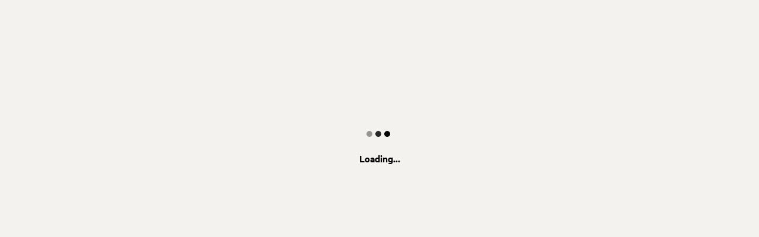

--- FILE ---
content_type: text/html; charset=utf-8
request_url: https://www.hipcamp.com/en-US/land/hawaii-ocean-view-cabanas-3qeohqk7?filters=lodging__toilet
body_size: 3904
content:
<!DOCTYPE html><html lang="en-US"><head><meta charSet="utf-8"/><script>
          (function(w,d,s,l,i){w[l]=w[l]||[];w[l].push({'gtm.start':
            new Date().getTime(),event:'gtm.js'});var f=d.getElementsByTagName(s)[0],
            j=d.createElement(s),dl=l!='dataLayer'?'&l='+l:'';j.async=true;j.src=
            'https://www.googletagmanager.com/gtm.js?id='+i+dl;f.parentNode.insertBefore(j,f);
          })(window,document,'script','dataLayer','GTM-5QS7Z4L');</script><meta name="viewport" content="width=device-width, initial-scale=1.0, viewport-fit=cover"/><link rel="icon" type="image/png" href="/favicon-96x96.png" sizes="96x96"/><link rel="icon" type="image/svg+xml" href="/favicon.svg"/><link rel="icon" href="/favicon.ico"/><link rel="apple-touch-icon" sizes="180x180" href="/apple-touch-icon.png"/><meta name="apple-mobile-web-app-title" content="Hipcamp"/><link rel="manifest" href="/site.webmanifest"/><link type="font/woff2" rel="preload" href="/next-static/fonts/calibre/CalibreWeb-Regular.woff2" as="font" crossorigin=""/><link type="font/woff2" rel="preload" href="/next-static/fonts/calibre/CalibreWeb-Medium.woff2" as="font" crossorigin=""/><link type="font/woff2" rel="preload" href="/next-static/fonts/calibre/CalibreWeb-Semibold.woff2" as="font" crossorigin=""/><link type="font/woff2" rel="preload" href="/next-static/fonts/hc-awesome/hc-awesome.woff2" as="font" crossorigin=""/><title>Hipcamp</title><meta name="robots" content="noindex,follow"/><meta name="googlebot" content="noindex,follow"/><meta name="twitter:card" content="summary_large_image"/><meta name="twitter:site" content="@hipcamp"/><meta name="twitter:creator" content="@hipcamp"/><meta property="og:title" content="Hipcamp"/><meta property="og:url" content="https://www.hipcamp.com/en-US/land/[landIdSegments]"/><meta property="og:type" content="website"/><meta property="og:image" content=""/><meta property="og:locale" content="en-US"/><meta property="og:site_name" content="Hipcamp"/><meta name="p:domain_verify" content="e19fb0e0fc50aaba91d78e01755037bc"/><meta name="og:price:amount" property="og:price:amount"/><meta name="og:price:currency" property="og:price:currency"/><meta name="product:brand" property="product:brand" content="Hipcamp"/><meta name="product:availability" property="product:availability" content="out of stock"/><meta name="product:condition" property="product:condition" content="new"/><meta name="product:price:amount" property="product:price:amount"/><meta name="product:price:currency" property="product:price:currency"/><meta name="product:retailer_item_id" property="product:retailer_item_id"/><meta name="next-head-count" content="34"/><link data-next-font="" rel="preconnect" href="/" crossorigin="anonymous"/><link rel="preload" href="/_next/static/css/cab4e520dc2fa94b.css?dpl=dpl_139bZjeFdaCu2G3eAthM3yhZeKPi" as="style"/><link rel="stylesheet" href="/_next/static/css/cab4e520dc2fa94b.css?dpl=dpl_139bZjeFdaCu2G3eAthM3yhZeKPi" data-n-g=""/><link rel="preload" href="/_next/static/css/5475b1536f869441.css?dpl=dpl_139bZjeFdaCu2G3eAthM3yhZeKPi" as="style"/><link rel="stylesheet" href="/_next/static/css/5475b1536f869441.css?dpl=dpl_139bZjeFdaCu2G3eAthM3yhZeKPi" data-n-p=""/><noscript data-n-css=""></noscript><script defer="" nomodule="" src="/_next/static/chunks/polyfills-42372ed130431b0a.js?dpl=dpl_139bZjeFdaCu2G3eAthM3yhZeKPi"></script><script src="/_next/static/chunks/webpack-e2b602f948895467.js?dpl=dpl_139bZjeFdaCu2G3eAthM3yhZeKPi" defer=""></script><script src="/_next/static/chunks/framework-b0ec748c7a4c483a.js?dpl=dpl_139bZjeFdaCu2G3eAthM3yhZeKPi" defer=""></script><script src="/_next/static/chunks/main-eb81f3a7baf8502d.js?dpl=dpl_139bZjeFdaCu2G3eAthM3yhZeKPi" defer=""></script><script src="/_next/static/chunks/pages/_app-993eebf802944ca3.js?dpl=dpl_139bZjeFdaCu2G3eAthM3yhZeKPi" defer=""></script><script src="/_next/static/chunks/2c796e83-4e81635b01c1661d.js?dpl=dpl_139bZjeFdaCu2G3eAthM3yhZeKPi" defer=""></script><script src="/_next/static/chunks/75fc9c18-a8c9805be41684e2.js?dpl=dpl_139bZjeFdaCu2G3eAthM3yhZeKPi" defer=""></script><script src="/_next/static/chunks/5675-983da07b60ada369.js?dpl=dpl_139bZjeFdaCu2G3eAthM3yhZeKPi" defer=""></script><script src="/_next/static/chunks/9962-310de7f246b5a4bc.js?dpl=dpl_139bZjeFdaCu2G3eAthM3yhZeKPi" defer=""></script><script src="/_next/static/chunks/992-9823bc22597aeeeb.js?dpl=dpl_139bZjeFdaCu2G3eAthM3yhZeKPi" defer=""></script><script src="/_next/static/chunks/279-067a1fa8bf4a601d.js?dpl=dpl_139bZjeFdaCu2G3eAthM3yhZeKPi" defer=""></script><script src="/_next/static/chunks/6718-22c7b80e2064b4b7.js?dpl=dpl_139bZjeFdaCu2G3eAthM3yhZeKPi" defer=""></script><script src="/_next/static/chunks/7557-cbadc364e81af259.js?dpl=dpl_139bZjeFdaCu2G3eAthM3yhZeKPi" defer=""></script><script src="/_next/static/chunks/198-b9feb28e2a2a0df1.js?dpl=dpl_139bZjeFdaCu2G3eAthM3yhZeKPi" defer=""></script><script src="/_next/static/chunks/5903-e0bbabb2301aae50.js?dpl=dpl_139bZjeFdaCu2G3eAthM3yhZeKPi" defer=""></script><script src="/_next/static/chunks/2721-df6db4a8a8f8a008.js?dpl=dpl_139bZjeFdaCu2G3eAthM3yhZeKPi" defer=""></script><script src="/_next/static/chunks/7352-eee27a4a6e05442f.js?dpl=dpl_139bZjeFdaCu2G3eAthM3yhZeKPi" defer=""></script><script src="/_next/static/chunks/3046-16834918b27d47f0.js?dpl=dpl_139bZjeFdaCu2G3eAthM3yhZeKPi" defer=""></script><script src="/_next/static/chunks/2586-8fa4051d2234fb91.js?dpl=dpl_139bZjeFdaCu2G3eAthM3yhZeKPi" defer=""></script><script src="/_next/static/chunks/9048-87fbf9f1f1a653d9.js?dpl=dpl_139bZjeFdaCu2G3eAthM3yhZeKPi" defer=""></script><script src="/_next/static/chunks/7634-4137ffe087a99ad6.js?dpl=dpl_139bZjeFdaCu2G3eAthM3yhZeKPi" defer=""></script><script src="/_next/static/chunks/3998-2fe858084dda4405.js?dpl=dpl_139bZjeFdaCu2G3eAthM3yhZeKPi" defer=""></script><script src="/_next/static/chunks/6089-e82bd036819f7df8.js?dpl=dpl_139bZjeFdaCu2G3eAthM3yhZeKPi" defer=""></script><script src="/_next/static/chunks/2454-3cf031a9c6d6cfb0.js?dpl=dpl_139bZjeFdaCu2G3eAthM3yhZeKPi" defer=""></script><script src="/_next/static/chunks/451-74020fd05aee8764.js?dpl=dpl_139bZjeFdaCu2G3eAthM3yhZeKPi" defer=""></script><script src="/_next/static/chunks/1033-c75e4c5fc583579a.js?dpl=dpl_139bZjeFdaCu2G3eAthM3yhZeKPi" defer=""></script><script src="/_next/static/chunks/6490-2a1098763549be54.js?dpl=dpl_139bZjeFdaCu2G3eAthM3yhZeKPi" defer=""></script><script src="/_next/static/chunks/8542-b3ba920ecf523eea.js?dpl=dpl_139bZjeFdaCu2G3eAthM3yhZeKPi" defer=""></script><script src="/_next/static/chunks/9725-4acecb3882ff2d0f.js?dpl=dpl_139bZjeFdaCu2G3eAthM3yhZeKPi" defer=""></script><script src="/_next/static/chunks/5429-938cadeb4086558f.js?dpl=dpl_139bZjeFdaCu2G3eAthM3yhZeKPi" defer=""></script><script src="/_next/static/chunks/3420-80c476a4b228c217.js?dpl=dpl_139bZjeFdaCu2G3eAthM3yhZeKPi" defer=""></script><script src="/_next/static/chunks/9279-3e0cfe3dd2acbc77.js?dpl=dpl_139bZjeFdaCu2G3eAthM3yhZeKPi" defer=""></script><script src="/_next/static/chunks/5670-7652d7b7fe831648.js?dpl=dpl_139bZjeFdaCu2G3eAthM3yhZeKPi" defer=""></script><script src="/_next/static/chunks/5993-7316aace76ab36f9.js?dpl=dpl_139bZjeFdaCu2G3eAthM3yhZeKPi" defer=""></script><script src="/_next/static/chunks/6725-80a6d7e498053cae.js?dpl=dpl_139bZjeFdaCu2G3eAthM3yhZeKPi" defer=""></script><script src="/_next/static/chunks/9237-f8926640bc5c1c44.js?dpl=dpl_139bZjeFdaCu2G3eAthM3yhZeKPi" defer=""></script><script src="/_next/static/chunks/6592-93b91651f248595b.js?dpl=dpl_139bZjeFdaCu2G3eAthM3yhZeKPi" defer=""></script><script src="/_next/static/chunks/4548-94852a492d6bb154.js?dpl=dpl_139bZjeFdaCu2G3eAthM3yhZeKPi" defer=""></script><script src="/_next/static/chunks/3362-c234a2e5ec9b64c9.js?dpl=dpl_139bZjeFdaCu2G3eAthM3yhZeKPi" defer=""></script><script src="/_next/static/chunks/7982-f545995e46173cb8.js?dpl=dpl_139bZjeFdaCu2G3eAthM3yhZeKPi" defer=""></script><script src="/_next/static/chunks/5922-9b6372dbeb8c7151.js?dpl=dpl_139bZjeFdaCu2G3eAthM3yhZeKPi" defer=""></script><script src="/_next/static/chunks/8655-23b685253835451c.js?dpl=dpl_139bZjeFdaCu2G3eAthM3yhZeKPi" defer=""></script><script src="/_next/static/chunks/2622-4663ec093754f93b.js?dpl=dpl_139bZjeFdaCu2G3eAthM3yhZeKPi" defer=""></script><script src="/_next/static/chunks/2544-81ebd55a0211c516.js?dpl=dpl_139bZjeFdaCu2G3eAthM3yhZeKPi" defer=""></script><script src="/_next/static/chunks/pages/land/%5BlandIdSegments%5D-ebd58671686c60d3.js?dpl=dpl_139bZjeFdaCu2G3eAthM3yhZeKPi" defer=""></script><script src="/_next/static/PTA5mDNVPDQ50o4EOY5eT/_buildManifest.js?dpl=dpl_139bZjeFdaCu2G3eAthM3yhZeKPi" defer=""></script><script src="/_next/static/PTA5mDNVPDQ50o4EOY5eT/_ssgManifest.js?dpl=dpl_139bZjeFdaCu2G3eAthM3yhZeKPi" defer=""></script><style id="jss-server-side"></style><style data-styled="" data-styled-version="5.3.11">.edFfPG{min-height:500px;display:-webkit-box;display:-webkit-flex;display:-ms-flexbox;display:flex;-webkit-flex-direction:column;-ms-flex-direction:column;flex-direction:column;-webkit-flex:1;-ms-flex:1;flex:1;width:100%;-webkit-box-pack:center;-webkit-justify-content:center;-ms-flex-pack:center;justify-content:center;-webkit-align-items:center;-webkit-box-align:center;-ms-flex-align:center;align-items:center;}/*!sc*/
.hFSmmG{display:-webkit-box;display:-webkit-flex;display:-ms-flexbox;display:flex;}/*!sc*/
.kNKmOh{background-color:#000000;width:10px;height:10px;border-radius:10px;margin-right:5px;}/*!sc*/
.cxLKeB{margin-top:24px;}/*!sc*/
data-styled.g1[id="sc-aXZVg"]{content:"edFfPG,hFSmmG,kNKmOh,cxLKeB,"}/*!sc*/
.iKoFXa{font-family:Calibre,Helvetica,Arial,sans-serif;color:#000000;font-size:18px;font-weight:600;-webkit-letter-spacing:0px;-moz-letter-spacing:0px;-ms-letter-spacing:0px;letter-spacing:0px;line-height:24px;}/*!sc*/
.iKoFXa > p{margin-top:8pxpx;}/*!sc*/
data-styled.g13[id="sc-dAlyuH"]{content:"iKoFXa,"}/*!sc*/
html{line-height:1.15;-webkit-text-size-adjust:100%;}/*!sc*/
body{margin:0;}/*!sc*/
main{display:block;}/*!sc*/
h1{font-size:2em;margin:0.67em 0;}/*!sc*/
hr{box-sizing:content-box;height:0;overflow:visible;}/*!sc*/
pre{font-family:monospace,monospace;font-size:1em;}/*!sc*/
a{background-color:transparent;}/*!sc*/
abbr[title]{border-bottom:none;-webkit-text-decoration:underline;text-decoration:underline;-webkit-text-decoration:underline dotted;text-decoration:underline dotted;}/*!sc*/
b,strong{font-weight:bolder;}/*!sc*/
code,kbd,samp{font-family:monospace,monospace;font-size:1em;}/*!sc*/
small{font-size:80%;}/*!sc*/
sub,sup{font-size:75%;line-height:0;position:relative;vertical-align:baseline;}/*!sc*/
sub{bottom:-0.25em;}/*!sc*/
sup{top:-0.5em;}/*!sc*/
img{border-style:none;}/*!sc*/
button,input,optgroup,select,textarea{font-family:inherit;font-size:100%;line-height:1.15;margin:0;}/*!sc*/
button,input{overflow:visible;}/*!sc*/
button,select{text-transform:none;}/*!sc*/
button,[type="button"],[type="reset"],[type="submit"]{-webkit-appearance:button;}/*!sc*/
button::-moz-focus-inner,[type="button"]::-moz-focus-inner,[type="reset"]::-moz-focus-inner,[type="submit"]::-moz-focus-inner{border-style:none;padding:0;}/*!sc*/
button:-moz-focusring,[type="button"]:-moz-focusring,[type="reset"]:-moz-focusring,[type="submit"]:-moz-focusring{outline:1px dotted ButtonText;}/*!sc*/
fieldset{padding:0.35em 0.75em 0.625em;}/*!sc*/
legend{box-sizing:border-box;color:inherit;display:table;max-width:100%;padding:0;white-space:normal;}/*!sc*/
progress{vertical-align:baseline;}/*!sc*/
textarea{overflow:auto;}/*!sc*/
[type="checkbox"],[type="radio"]{box-sizing:border-box;padding:0;}/*!sc*/
[type="number"]::-webkit-inner-spin-button,[type="number"]::-webkit-outer-spin-button{height:auto;}/*!sc*/
[type="search"]{-webkit-appearance:textfield;outline-offset:-2px;}/*!sc*/
[type="search"]::-webkit-search-decoration{-webkit-appearance:none;}/*!sc*/
::-webkit-file-upload-button{-webkit-appearance:button;font:inherit;}/*!sc*/
details{display:block;}/*!sc*/
summary{display:list-item;}/*!sc*/
template{display:none;}/*!sc*/
[hidden]{display:none;}/*!sc*/
data-styled.g23[id="sc-global-ecVvVt1"]{content:"sc-global-ecVvVt1,"}/*!sc*/
html,body,div,span,applet,object,iframe,h1,h2,h3,h4,h5,h6,p,blockquote,pre,a,abbr,acronym,address,big,cite,code,del,dfn,em,img,ins,kbd,q,s,samp,small,strike,strong,sub,sup,tt,var,b,u,i,center,dl,dt,dd,menu,ol,ul,li,fieldset,form,label,legend,table,caption,tbody,tfoot,thead,tr,th,td,article,aside,canvas,details,embed,figure,figcaption,footer,header,hgroup,main,menu,nav,output,ruby,section,summary,time,mark,audio,video{margin:0;padding:0;border:0;font-size:100%;font:inherit;vertical-align:baseline;}/*!sc*/
article,aside,details,figcaption,figure,footer,header,hgroup,main,menu,nav,section{display:block;}/*!sc*/
*[hidden]{display:none;}/*!sc*/
body{line-height:1;}/*!sc*/
menu,ol,ul{list-style:none;}/*!sc*/
blockquote,q{quotes:none;}/*!sc*/
blockquote:before,blockquote:after,q:before,q:after{content:'';content:none;}/*!sc*/
table{border-collapse:collapse;border-spacing:0;}/*!sc*/
data-styled.g24[id="sc-global-iZuFCm1"]{content:"sc-global-iZuFCm1,"}/*!sc*/
body{margin:0;font-family:Calibre,"Helvetica Neue",sans-serif;background-color:#F3F2EF;color:#000000;}/*!sc*/
*,*::before,*::after{box-sizing:border-box;}/*!sc*/
.grecaptcha-badge{visibility:hidden;}/*!sc*/
data-styled.g38[id="sc-global-gPEcwZ1"]{content:"sc-global-gPEcwZ1,"}/*!sc*/
.jpndZk{-webkit-animation:0.6s ctkauP 0s infinite alternate;animation:0.6s ctkauP 0s infinite alternate;}/*!sc*/
.kcIONE{-webkit-animation:0.6s ctkauP 0.2s infinite alternate;animation:0.6s ctkauP 0.2s infinite alternate;}/*!sc*/
.kcIOam{-webkit-animation:0.6s ctkauP 0.4s infinite alternate;animation:0.6s ctkauP 0.4s infinite alternate;}/*!sc*/
data-styled.g107[id="sc-87e8e85e-0"]{content:"jpndZk,kcIONE,kcIOam,"}/*!sc*/
@-webkit-keyframes ctkauP{0%{opacity:0.2;}100%{opacity:1;}}/*!sc*/
@keyframes ctkauP{0%{opacity:0.2;}100%{opacity:1;}}/*!sc*/
data-styled.g441[id="sc-keyframes-ctkauP"]{content:"ctkauP,"}/*!sc*/
</style></head><body><div id="__next"><noscript><iframe src="https://www.googletagmanager.com/ns.html?id=GTM-5QS7Z4L" height="0" width="0" style="display:none;visibility:hidden"></iframe></noscript><div display="flex" width="100%" class="sc-aXZVg edFfPG"><div aria-label="Loading..." display="flex" class="sc-aXZVg hFSmmG"><div width="10px" height="10px" class="sc-aXZVg sc-87e8e85e-0 kNKmOh jpndZk"></div><div width="10px" height="10px" class="sc-aXZVg sc-87e8e85e-0 kNKmOh kcIONE"></div><div width="10px" height="10px" class="sc-aXZVg sc-87e8e85e-0 kNKmOh kcIOam"></div></div><div class="sc-aXZVg cxLKeB"><span class="sc-aXZVg sc-dAlyuH  iKoFXa">Loading...</span></div></div></div><script id="__NEXT_DATA__" type="application/json">{"props":{"pageProps":{},"__N_SSG":true},"page":"/land/[landIdSegments]","query":{},"buildId":"PTA5mDNVPDQ50o4EOY5eT","isFallback":true,"gsp":true,"locale":"en-US","locales":["__default","en-US","en-CA","en-AU","en-GB"],"defaultLocale":"__default","scriptLoader":[]}</script></body></html>

--- FILE ---
content_type: application/javascript; charset=utf-8
request_url: https://www.hipcamp.com/_next/static/chunks/3362-c234a2e5ec9b64c9.js?dpl=dpl_139bZjeFdaCu2G3eAthM3yhZeKPi
body_size: 19857
content:
"use strict";(self.webpackChunk_N_E=self.webpackChunk_N_E||[]).push([[3362],{63362:function(e,t,n){n.d(t,{H:function(){return R},Z:function(){return M}});var i,o=n(85893),r=n(1712),l=n(90191),a=n(11163),s=n(9750),c=n(67294),d=n(4293),u=n(186),p=n(24445),x=n(82029);let h=(0,u.default)(l.Box).withConfig({componentId:"sc-33d647d9-0"})(["display:flex;overflow-x:scroll;scroll-snap-type:x mandatory;overscroll-behavior-x:contain;-webkit-overflow-scrolling:touch;-ms-overflow-style:none;scrollbar-width:none;position:relative;::-webkit-scrollbar{display:none;}scroll-padding-inline:","px;margin-left:-","px;margin-right:-","px;padding-left:","px;padding-right:","px;"],e=>e.theme.space[4],e=>e.theme.space[4],e=>e.theme.space[4],e=>e.theme.space[4],e=>e.theme.space[4]),m=(0,u.default)(l.Box).withConfig({componentId:"sc-33d647d9-1"})(["flex-shrink:0;scroll-snap-align:start;margin-right:8px;box-sizing:content-box;&:last-child{margin-right:0;}"]);var v=e=>{let{photos:t,landName:n}=e;if(!t)return null;let i=Math.max(0,3-t.length);return(0,o.jsxs)(h,{children:[t.map(e=>(0,o.jsx)(m,{children:(0,o.jsx)(l.Box,{width:"".concat(156,"px"),height:"".concat(156,"px"),borderRadius:"8px",overflow:"hidden",children:e.filename&&(0,o.jsx)(x.Z,{src:e.filename,alt:e.description||n,fill:!0,style:{objectFit:"cover"},sizes:"".concat(156,"px"),quality:"auto:eco",showLoadingAnimation:!0})})},e.uuid)),Array.from({length:i}).map((e,t)=>(0,o.jsx)(m,{children:(0,o.jsx)(l.Box,{width:"".concat(156,"px"),height:"".concat(156,"px"),borderRadius:"8px",backgroundColor:"brand4.500"})},"placeholder-".concat(t)))]})},f=n(61071),g=n(90594);(i||(i={})).Webview="variant-webview";var y=n(48479),b=n(41561),j=n(24551),w=n(52237),C=n(22319),k=n(22972),I=n(93218),_=n(96906),S=n(62774),B=n(14876),P=n(14826),L=n(27574),D=n(55081);let T=(0,u.default)("a").withConfig({componentId:"sc-e1feea8a-0"})(["position:absolute;inset:0;z-index:1;text-decoration:none;"]),A=(0,u.default)("span").withConfig({componentId:"sc-e1feea8a-1"})(["position:absolute;width:1px;height:1px;padding:0;margin:-1px;overflow:hidden;clip:rect(0,0,0,0);white-space:nowrap;border:0;"]),R=e=>{var t,n;let s;let{amount:u,id:x,listIndex:h,name:m,url:f,pinnedLandUrl:g,isPrivate:b,isExternal:j,isWebviewVariant:w,cardType:C="vertical",cardVariant:P="unbounded",onMouseEnter:L,onMouseLeave:R}=e,M=(0,a.useRouter)(),{currentUser:E}=(0,I.Z)(),F=(0,p.h)(),V=(0,r.useHCFeatureIsOn)("discover_prefetch_enabled"),H=(0,r.useHCFeatureIsOn)("discover_direct_to_land_page_enabled"),z="".concat((0,B.Z)(f,null==F?void 0:F.filters,null===(n=e.topPhotos)||void 0===n?void 0:null===(t=n[0])||void 0===t?void 0:t.uuid)).concat(w?"/".concat(i.Webview):""),O=(0,c.useMemo)(()=>H?z:g||z,[H,z,g]),{getTrackingData:U}=(0,d.rS)(),W=U(),{getTrackingData:G}=(0,k.eZ)({name:m,price:u,listEntityId:x,productId:parseInt(x),productType:W.listName===S.Gvf.PUBLIC_LAND_CAMPGROUNDS?"Campground":"Park",position:h+1,destinationIterable:!!E,isPrivate:b,isExternal:j}),K=()=>{_.co.productClicked(G())},Q=!H&&g,{deviceType:Y}=(0,D.Sj)(),$=Y===D.VB.Mobile,X=e.topPhotos&&e.topPhotos.length>0;return s=(0,r.useHCFeatureIsOn)("discover_film_strip")&&$&&X&&"vertical"===C&&(e.listType===y.R.PRIVATE_LANDS_MIXED_WITH_PUBLIC_LANDS||e.listType===y.R.PUBLIC_CAMPGROUNDS_MIXED_WITH_PRIVATE_LANDS||e.listType===y.R.PRIVATE_LANDS)?"film-strip":X&&!$?"carousel":"static",(0,o.jsxs)(l.Box,{position:"relative","data-cy":"landTile",onMouseEnter:L,onMouseLeave:R,children:["film-strip"===s&&(0,o.jsx)(l.Box,{mb:"8px",position:"relative",zIndex:2,children:(0,o.jsx)(v,{photos:e.topPhotos,landName:e.name})}),(0,o.jsx)(T,{href:f,target:w?"_blank":void 0,onMouseEnter:()=>{V&&M.prefetch(O)},onClick:Q?e=>{e.preventDefault(),M.push(O),K()}:K,children:(0,o.jsx)(A,{children:m})}),(0,o.jsxs)(l.Card.Container,{variant:P,type:C,children:[(0,o.jsx)(Z,{...e,photoDisplayVariant:s}),(0,o.jsx)(N,{...e,photoDisplayVariant:s})]})]})},Z=e=>{let{aspectRatio:t,coverDescription:n,coverFilename:i,id:a,name:d,topPhotos:u,contextualPhotoCount:p,listName:h,uuid:m,url:v,isPrivate:y,cardType:C="vertical",photoDisplayVariant:k}=e,{deviceType:I}=(0,D.Sj)(),_=(0,c.useMemo)(()=>window.location.origin,[]),{t:B}=(0,s.$G)(),P=I===D.VB.Mobile,L=u&&u.length>0,T=(0,g.uQ)(),A=(0,r.useHCFeatureIsOn)("enable_discover_tile_save_button"),R=(0,r.useHCFeatureIsOn)("discover_new_buttons");return(0,o.jsx)(o.Fragment,{children:(0,o.jsxs)(l.Box,{position:"relative",zIndex:2,children:["film-strip"!==k&&(R||A)&&m&&T&&(0,o.jsxs)(b.Z,{alignment:P||"horizontal-left"!==C?"right":"left",children:[A&&(0,o.jsx)(j.Z,{isSaved:T.savedLandIds.includes(a),landId:a,landUuid:m,surface:"discover-tile",revalidate:()=>T.refetchSavedLands()}),R&&(0,o.jsx)(w.Z,{entityId:a,shareEntityType:y?S.m6D.PRIVATE_LAND:S.m6D.PUBLIC_LAND,shareUrl:"".concat(_).concat(v)})]}),"carousel"===k&&(0,o.jsx)(l.Box,{width:"vertical"!==C?200:"100%",borderRadius:"vertical"!==C?"16px 0 0 16px":"16px",overflow:"hidden",children:(0,o.jsx)(f.Z,{photos:u,landName:d,landId:a,aspectRatio:t,contextualPhotoCount:p,listName:h,removeBorderRadius:"vertical"!==C})}),"static"===k&&(0,o.jsx)(l.Card.Media,{aspectRatio:t,fixedWidth:"vertical"!==C?200:void 0,children:(0,o.jsx)(x.Z,{src:(L?null==u?void 0:u[0].filename:i)||"",alt:(L?null==u?void 0:u[0].description:n)||d||"".concat(B("discover.tiles.cardAltText")),sizes:"(max-width: 550px) 100vw, 25vw",quality:"auto:best:sensitive",style:{objectFit:"cover"},fill:!0,showLoadingAnimation:!0})})]})})},N=e=>{let{TileContent:t,cardType:n="vertical",photoDisplayVariant:i}=e;return(0,o.jsx)(l.Card.Content,{..."vertical"===n?{pt:"film-strip"===i?"0px":"12px",pl:"0px",pb:"4px",pr:"0px"}:{flex:"0",flexGrow:0,minWidth:0,justifyContent:"flex-start !important"},children:t})};var M=e=>{let{lands:t,showExtraActions:n=!0}=e,i=(0,p.h)(),{setHoveredEntity:s}=(0,p.Yw)(),c=(0,r.useHCFeatureIsOn)("disco_order_descending"),d=(0,a.useRouter)();if(!i)return null;let{listCapacity:u,place:x}=i,h=x.countryCode,m=c?null==t?void 0:t.slice(0,u).reverse():null==t?void 0:t.slice(0,u);return(0,o.jsx)(l.Box,{"data-cy":"privateLandsModule",display:"grid",gridGap:"24px",gridTemplateColumns:["minmax(0, 1fr)","minmax(0, 1fr)","repeat(3, minmax(0, 1fr))"],children:null==m?void 0:m.map((e,t)=>{var r,l,a,c,u,p;let x={...e},m=(0,P.Qf)({lat:null===(r=e.coordinate)||void 0===r?void 0:r.latitude,lng:null===(l=e.coordinate)||void 0===l?void 0:l.longitude,filters:null==i?void 0:i.filters},e.maskedId,d.locale,void 0,null===(c=e.topPhotos)||void 0===c?void 0:null===(a=c[0])||void 0===a?void 0:a.uuid),v=(0,L.wk)(e.countryCode,d.locale)?e.totalPricePerNight:e.minPricePerNight;return(0,o.jsx)(R,{name:e.name,price:null==v?void 0:v.format,amount:null==v?void 0:v.amount,url:e.url,id:e.id,uuid:e.uuid,topPhotos:e.topPhotos,coverFilename:null===(u=e.coverPhoto)||void 0===u?void 0:u.filename,coverDescription:null===(p=e.coverPhoto)||void 0===p?void 0:p.description,listName:S.Hw6.DISCOVER_TOP_INVENTORY,contextualPhotoCount:e.contextualPhotoCount,pinnedLandUrl:m,TileContent:(0,o.jsx)(C.Z,{land:x,countryCode:h,listIndex:t,pinnedLandUrl:m,showExtraActions:n}),listIndex:t,aspectRatio:"1 / 1",isPrivate:e.isHipbook,isExternal:e.isExternal,onMouseEnter:()=>s({id:e.id,type:"land"}),onMouseLeave:()=>s(null)},"land-".concat(e.id))})})}},82512:function(e,t,n){n.d(t,{Y:function(){return a},Z:function(){return l}});var i=n(85893),o=n(67294);let r=(0,o.createContext)(void 0),l=e=>{let{children:t}=e,[n,l]=(0,o.useState)(""),a=(0,o.useRef)(!1);return(0,i.jsx)(r.Provider,{value:{activeKey:n,setActiveKey:e=>{a.current||(a.current=!0,l(e))},hasInitialized:a.current},children:t})},a=()=>{let e=(0,o.useContext)(r);return void 0===e?{activeKey:"",setActiveKey:()=>{},hasInitialized:!1}:e}},52246:function(e,t,n){n.d(t,{d:function(){return L}});var i=n(82729),o=n(85893),r=n(99085),l=n.n(r),a=n(96536),s=n.n(a),c=n(90191),d=n(49002),u=n(93609),p=n(91606),x=n(8342),h=n.n(x),m=n(67294),v=n(85518),f=n(4293),g=n(186),y=n(52774),b=n(96906),j=n(62774),w=n(55081),C=n(46185);function k(){let e=(0,i._)(["\n    scroll-padding-inline: ","px;\n    width: auto;\n    margin-left: -","px;\n    margin-right: -","px;\n    padding-left: ","px;\n  "]);return k=function(){return e},e}function I(){let e=(0,i._)(["\n    scroll-padding-inline: ","px;\n    margin-left: -","px;\n    margin-right: -","px;\n    padding-left: ","px;\n  "]);return I=function(){return e},e}function _(){let e=(0,i._)(["\n    &:last-child {\n      padding-right: ","px;\n    }\n  "]);return _=function(){return e},e}let S=(0,g.default)(c.Button).withConfig({componentId:"sc-6c2fdfcc-0"})(["box-shadow:1px 6px 20px rgba(51,49,33,0.2);position:absolute;top:","px;z-index:",";font-size:32px;align-items:center;border-radius:24px;right:",";left:",";height:",";width:",";padding:0;transition:border-color 0.2s ease 0s;"],e=>e.top||84,C.Z.inlineCarouselArrow,e=>"right"===e.direction?"-16px":"auto",e=>"left"===e.direction?"-16px":"auto",e=>"sm"===e.size?"40px":"48px",e=>"sm"===e.size?"40px":"48px"),B=(0,g.default)(c.Box).withConfig({componentId:"sc-6c2fdfcc-1"})(["position:relative;z-index:",";scroll-snap-type:x mandatory;overscroll-behavior-x:contain;-webkit-overflow-scrolling:touch;"," "," ",""],C.Z.inlineCarouselScrollContainer,e=>!e.showScrollbarOnDesktop&&w.BC.greaterThan("lg")&&"\n    -ms-overflow-style: none;\n    scrollbar-width: none;\n    ::-webkit-scrollbar {\n      display: none;\n    }\n  ",w.BC.lessThan("lg")(k(),e=>e.theme.space[5],e=>e.theme.space[5],e=>e.removeMobileScrollOverflow?0:e.theme.space[5],e=>e.theme.space[5]),w.BC.lessThan("sm")(I(),e=>e.theme.space[4],e=>e.theme.space[4],e=>e.removeMobileScrollOverflow?0:e.theme.space[4],e=>e.theme.space[4])),P=(0,g.default)(c.Box).withConfig({componentId:"sc-6c2fdfcc-2"})(["box-sizing:content-box;&:last-child{padding-right:0;}",""],w.BC.lessThan("lg")(_(),e=>e.theme.space[5])),L=e=>{let{minWidth:t=180,maxWidth:n=266,autoWidth:i=!1,pr:r,display:l,children:a}=e;return i?(0,o.jsx)(P,{pr:r||["12px","12px","12px","16px","16px"],style:{scrollSnapAlign:"start"},display:l,children:a}):(0,o.jsx)(P,{flex:1,pr:r||["12px","12px","12px","16px","16px"],minWidth:"".concat(t,"px"),maxWidth:"".concat(n,"px"),style:{scrollSnapAlign:"start"},display:l,children:a})};t.Z=e=>{let{showScrollbarOnDesktop:t=!1,removeMobileScrollOverflow:n,arrowOffsetFromTop:i,fillerTile:r,arrowButtonSize:a="md",hideArrows:x=!1,children:g}=e,w=(0,m.useRef)(null),[C,{setTrue:k,setFalse:I}]=(0,u.Z)(!x),[_,{setTrue:P,setFalse:L}]=(0,u.Z)(!x),{getTrackingData:D}=(0,f.rS)(),T=e=>{if(null===e||x)return;let{clientWidth:t,scrollLeft:n,scrollWidth:i}=e;n<=0?I():k(),n>=i-t?L():P()},{run:A}=(0,p.Z)(T,{wait:50}),R=(e,t)=>{let n=parseInt(getComputedStyle(t).paddingRight),i=(null==t?void 0:t.clientWidth)||180;return Math.floor((e.clientWidth+n)/i)*i},Z=(e,t,n)=>{let i=parseInt(getComputedStyle(t).paddingRight),o=(null==t?void 0:t.clientWidth)||180;return{itemsOnScreen:Math.floor((e.clientWidth+i)/o),firstItemIndex:n/o}},N=(0,m.useMemo)(()=>{var e;return null===(e=w.current)||void 0===e?void 0:e.clientHeight},[w]),M=null!=i?i:N?N/2-24:70,E=e=>{let t=w.current;if(null===t)return;let n=R(t,t.firstChild),i=t.scrollLeft+n*("left"===e?-1:1);return t.scrollTo({left:i,behavior:"smooth"}),!1},F=E.bind(null,"left"),V=E.bind(null,"right"),H=(0,m.useRef)(0),{run:z}=(0,p.Z)(e=>{let t=e.target,n=t.scrollLeft>H.current?"right":"left",{itemsOnScreen:i,firstItemIndex:o}=Z(t,t.firstChild,t.scrollLeft);b.co.carouselMoved({...D(),carouselNavigationDirection:n,carouselItemsViewed:i,carouselStartIndex:h()(o),listInventoryType:j.aAp.INTERNAL}),H.current=t.scrollLeft},{wait:150});(0,y.Z)(()=>{T(w.current),window.addEventListener("resize",()=>{A(w.current)})});let O=Array.isArray(g)&&1===g.length;return(0,o.jsxs)(c.Box,{position:"relative",className:"inline-carousel",children:[!v.tq&&C&&(0,o.jsx)(S,{color:"text",rounded:!0,size:a,direction:"left","aria-label":"Left arrow for slider",onClick:F,top:M,children:(0,o.jsx)(l(),{size:"20px"})}),!v.tq&&_&&(0,o.jsx)(S,{color:"text",rounded:!0,size:a,direction:"right","aria-label":"Right arrow for slider",onClick:V,top:M,children:(0,o.jsx)(s(),{size:"20px"})}),(0,o.jsxs)(B,{ref:w,display:"flex",overflowX:"scroll",width:"100%",showScrollbarOnDesktop:t,removeMobileScrollOverflow:n,onScroll:e=>{A(e.target),z(e)},children:[g,O&&(0,o.jsx)(d.Z,{lgDown:!0,children:r})]}),O&&(0,o.jsx)(d.Z,{lgUp:!0,children:r})]})}},47076:function(e,t,n){var i=n(85893),o=n(22863),r=n.n(o),l=n(23524),a=n.n(l),s=n(6728),c=n.n(s),d=n(71101),u=n.n(d),p=n(64660),x=n.n(p),h=n(24351),m=n.n(h),v=n(3866),f=n.n(v),g=n(18597),y=n.n(g),b=n(2010),j=n.n(b),w=n(27490),C=n.n(w),k=n(90191),I=n(11163),_=n(24445),S=n(52246),B=n(90567),P=n(59949),L=n(39279),D=n(14826),T=n(71985),A=n(54349),R=n(73450);let Z=(0,P.Jb)(L._z.DiscoverCarouselLandsRvFullHookups),N=(0,P.Jb)(L._z.DiscoverCarouselLandsPetFriendly),M={tent:{label:"Tent",icon:(0,i.jsx)(j(),{}),searchFilters:{accommodations:[T.kN.Tents]},discoFilter:"all"},rv:{label:"RV",icon:(0,i.jsx)(m(),{}),searchFilters:{accommodations:T.V9.RV},discoFilter:"rv"},lodging:{label:"Lodging",icon:(0,i.jsx)(c(),{}),searchFilters:{accommodations:T.V9.Lodging},discoFilter:"glamping"}},E={fullHookups:{label:"Full hookups",icon:(0,i.jsx)(f(),{}),searchFilters:{amenities:[T.YQ.ElectricityHookup,T.YQ.WaterHookup,T.YQ.SewageHookup]},fragmentId:Z},pets:{label:"Pets",icon:(0,i.jsx)(x(),{}),searchFilters:{amenities:[T.YQ.Pets]},fragmentId:N},fire:{label:"Fire",icon:(0,i.jsx)(r(),{}),searchFilters:{amenities:[T.YQ.Fire]}},toilet:{label:"Toilet",icon:(0,i.jsx)(C(),{}),searchFilters:{amenities:[T.YQ.Toilet]},discoFilter:"toilet"},shower:{label:"Shower",icon:(0,i.jsx)(y(),{}),searchFilters:{amenities:[T.YQ.Shower]},discoFilter:"shower"}},F=[M.tent,M.rv,M.lodging],V={tent:M.tent,rv:M.rv,lodging:M.lodging,pets:E.pets,fire:E.fire,toilet:E.toilet,shower:E.shower,"full-hookups":E.fullHookups},H=e=>{if(!e||0===e.length)return[];let t=[];for(let n of e){let e=V[n];e&&t.push(e)}return t},z=(e,t)=>{let n=e.split("?")[0].split("/");return n[n.length-1]=t,n.join("/")},O=()=>{var e;let t=(0,I.useRouter)(),{locale:n,asPath:o}=t,r=(0,_.h)(),l=(0,D.ZK)(),{openModal:s}=(0,B.ZP)();if(!r||!l)return null;let{place:c,merchandisedSlug:d}=r,p=H(null==c?void 0:null===(e=c.seoData)||void 0===e?void 0:e.listFilters),x=async(e,t,i)=>{if(i){let e=document.getElementById(i);if(e){e.scrollIntoView({behavior:"smooth"}),history.replaceState(null,"","#".concat(i));return}}if(t){window.location.href=z(o,t);return}if(!e)return;e.mapModeMobile="fullscreen";let r={placeName:c.name,placeEntityType:c.entityType,...c.coordinate,...c.boundaryBox,filters:e},l={placeName:c.name,placeEntityType:c.entityType,filters:e},a="";a=d?await (0,D.Vd)(d,l,T.xH.DiscoverFilterChip,n):await (0,D.KB)(r,T.xH.DiscoverFilterChip,n),window.location.href=a};return(0,i.jsx)(k.Box,{mt:"16px",children:(0,i.jsxs)(S.Z,{hideArrows:!0,children:[(0,i.jsx)(S.d,{autoWidth:!0,display:"flex",pr:"4px",children:(0,i.jsx)(k.Chip,{size:"md",selected:!1,onClick:()=>{t.push(l.searchUrl)},leftIcon:(0,i.jsx)(u(),{}),"aria-label":"Filters",content:"",px:"12px"})}),(0,i.jsx)(S.d,{autoWidth:!0,display:"flex",pr:"4px",children:(0,i.jsx)(k.Chip,{size:"md",selected:!1,onClick:()=>{s(B.nK.FILTER_PANEL_MODAL)},leftIcon:(0,i.jsx)(a(),{}),"aria-label":"Filters",content:"Filters"})}),p.map(e=>{let{label:t,searchFilters:n,icon:o,discoFilter:r,fragmentId:l}=e;return(0,i.jsx)(S.d,{autoWidth:!0,display:"flex",pr:"4px",children:(0,i.jsx)(k.Chip,{size:"md",selected:!1,onClick:()=>x(n,r,l),leftIcon:(0,i.jsx)(i.Fragment,{children:o}),"aria-label":t,content:t})},t)})]})})},U=()=>{var e,t;let{asPath:n}=(0,I.useRouter)(),o=(0,_.h)(),r=H(null==o?void 0:null===(t=o.place)||void 0===t?void 0:null===(e=t.seoData)||void 0===e?void 0:e.listFilters),l=r.map(e=>e.label),a=[...r,...F.filter(e=>!l.includes(e.label))].filter(e=>!!e.discoFilter);return(0,i.jsx)(k.HStack,{spacing:"20px",mt:"16px",children:a.map(e=>{let{label:t,discoFilter:o,icon:r}=e;return(0,i.jsx)(R.Z,{as:"a",variant:"primary",size:"md",leftIcon:(0,i.jsx)(i.Fragment,{children:r}),"aria-label":t,content:t,href:z(n,o)},t)})})};t.Z=()=>{let{asPath:e}=(0,I.useRouter)(),t=e.includes("/d/");return(0,A.Qk)()?t?(0,i.jsx)(U,{}):null:(0,i.jsx)(O,{})}},61071:function(e,t,n){var i=n(85893),o=n(90191),r=n(24445),l=n(82029),a=n(17457),s=n(96906);t.Z=e=>{var t;let{photos:n,aspectRatio:c,landName:d,landId:u,contextualPhotoCount:p,listName:x,removeBorderRadius:h=!1}=e,m=(0,r.h)(),v=null==m?void 0:null===(t=m.place)||void 0===t?void 0:t.searchQueryId;return n?(0,i.jsx)(a.Z,{photos:n,removeBorderRadius:h,onChange:(e,t,i)=>{s.co.searchPhotoCarouselNavigated({searchQueryId:v,listEntityType:"Park",listEntityId:u,photoCarouselNavigationDirection:i,photoUuid:n[e].uuid,nextPhotoUuid:n[t].uuid,photoIndex:e,nextPhotoIndex:t,source:x,contextualPhotoCount:p,isContextualPhoto:n[e].isContextual})},renderPhoto:e=>(0,i.jsx)(o.Box,{style:{aspectRatio:c},children:e.filename&&(0,i.jsx)(l.Z,{src:e.filename,alt:e.description||d||"Picture of the land",fill:!0,style:{objectFit:"cover"},sizes:"(max-width: 550px) 100vw, 25vw",quality:"auto:best:sensitive",showLoadingAnimation:!0})},e.uuid)}):null}},90594:function(e,t,n){n.d(t,{J2:function(){return l},uQ:function(){return a}});var i=n(85893),o=n(67294);let r=(0,o.createContext)(null),l=e=>{let{value:t,children:n}=e;return(0,i.jsx)(r.Provider,{value:t,children:n})},a=()=>(0,o.useContext)(r)},52389:function(e,t,n){n.d(t,{Z:function(){return _}});var i=n(82729),o=n(85893),r=n(90191),l=n(186),a=n(87633),s=n(74222),c=n(11163),d=n(9750),u=n(24445),p=n(41111),x=n(14826),h=n(71985),m=e=>{let{addDatesClickedHandler:t}=e,{t:n}=(0,d.$G)(),{locale:i}=(0,c.useRouter)(),l=(0,u.h)();if(!l)return null;let{place:m,filters:v}=l,f=async()=>{let e={placeName:m.name,...m.coordinate,...m.boundaryBox,filters:v,arrive:(0,p.h_)(),depart:(0,a.Z)((0,p.h_)(),(0,s.Z)(new Date)?1:2)},t=await (0,x.KB)(e,h.xH.DiscoverThisWeekend,i);window.location.href=t},g=async()=>{let e={placeName:m.name,...m.coordinate,...m.boundaryBox,filters:v,arrive:(0,p.NH)(),depart:(0,a.Z)((0,p.NH)(),2)},t=await (0,x.KB)(e,h.xH.DiscoverNextWeekend,i);window.location.href=t};return(0,o.jsxs)(o.Fragment,{children:[(0,o.jsx)(r.Box,{flex:0,children:(0,o.jsx)(r.Chip,{"aria-label":"This Weekend",onClick:f,selected:!1,size:"sm",width:"max-content",content:n("discover.modules.listings.dateShortcuts.thisWeekend")})}),(0,o.jsx)(r.Box,{flex:0,children:(0,o.jsx)(r.Chip,{"aria-label":"Next Weekend",onClick:g,selected:!1,size:"sm",width:"max-content",content:n("discover.modules.listings.dateShortcuts.nextWeekend")})}),t&&(0,o.jsx)(r.Box,{children:(0,o.jsx)(r.Chip,{"aria-label":"Add Dates",onClick:t,selected:!1,size:"sm",width:"max-content",content:n("discover.modules.listings.dateShortcuts.addDates")})})]})},v=n(82176),f=n(22972),g=n(52774),y=n(96906),b=n(62774),j=n(70692),w=n(55081);function C(){let e=(0,i._)(["\n    order: 1;\n    padding-right: unset;\n    width: 100%\n  "]);return C=function(){return e},e}let k=(0,l.default)(r.Box).withConfig({componentId:"sc-4c63e1c2-0"})(["display:flex;flex-direction:row;align-items:center;justify-content:flex-start;padding-right:24px;gap:8px;flex-grow:1;flex-basis:33%;width:50%;flex-wrap:wrap;",""],w.BC.lessThan("sm")(C())),I=e=>{let{title:t,subtitle:n}=e;return(0,o.jsxs)(r.VStack,{children:[(0,o.jsx)(r.Text,{as:"h2",variant:"titleXl",children:t}),n&&(0,o.jsx)(r.Text,{as:"h3",variant:"paragraphL",textColor:"brand2.300",children:n})]})};var _=e=>{let{subtitle:t,listItems:n,listName:i,listEntityType:l,listTitle:a,source:s,searchQueryId:c,Tiles:d,addDatesClickedHandler:p,variant:x="grid",TopInsert:h,viewAllButtonUrl:C,hideViewAllButton:_=!1}=e,S=(0,j.ZX)(),{deviceType:B}=(0,w.Sj)(),P=B===w.VB.Mobile,L=(0,u.h)(),D=null==L?void 0:L.filters,T=null==L?void 0:L.listCapacity,{Track:A,getTrackingData:R}=(0,f.kA)({searchQueryId:c||void 0,source:s||(null==S?void 0:S.componentName)||"unknown",listName:i,listTitle:a,listEntityType:l,listInventoryType:b.aAp.INTERNAL,listPageNumber:1,listWidth:P||i===b.Gvf.PUBLIC_LAND_CAMPGROUNDS?1:3,listCapacity:T||12,listVersion:"1.0.0",items:n,filters:D});return((0,g.Z)(()=>{n.length&&y.co.productListRendered(R())}),L)?(0,o.jsxs)(A,{children:[(0,o.jsxs)(r.Box,{display:"flex",flexDirection:"column",children:[(0,o.jsx)(I,{title:a,subtitle:t}),h,p?(0,o.jsx)(r.Box,{display:"flex",pt:["16px","16px","24px"],pb:"24px",flexDirection:["column","column","row"],children:(0,o.jsx)(k,{"data-cy":"dateShortcutsModule",children:(0,o.jsx)(m,{addDatesClickedHandler:p})})}):(0,o.jsx)(r.Box,{mb:"20px"}),d]}),!_&&(0,o.jsx)(r.Box,{pt:["24px","24px","32px"],"data-cy":"viewAll",display:"grid"===x?["flex","flex","block"]:"flex",children:(0,o.jsx)(v.Z,{color:"list"===x?"primary":void 0,url:C})})]}):null}},82176:function(e,t,n){var i=n(85893),o=n(90191),r=n(11163),l=n(9750),a=n(24445),s=n(14826),c=n(71985);t.Z=e=>{let{placeSearchFilter:t,trackingLabel:n,label:d,Icon:u,color:p="tertiary",url:x}=e,{t:h}=(0,l.$G)(),{locale:m}=(0,r.useRouter)(),v=(0,a.h)();if(!v)return null;let{place:f,filters:g}=v,y=d||h("discover.modules.listings.viewAll"),b=async()=>{if(x){window.location.href=x;return}let e=t||g||{};e.mapModeMobile="fullscreen";let n={placeName:f.name,placeEntityType:f.entityType,...f.coordinate,...f.boundaryBox,filters:e},i=await (0,s.KB)(n,c.xH.DiscoverAllListings,m);window.location.href=i};return(0,i.jsx)(o.Button,{"aria-label":y,color:p,size:"md",event:{label:n||y},onClick:b,children:u?(0,i.jsxs)(i.Fragment,{children:[u,(0,i.jsx)(o.Box,{marginLeft:"8px",children:y})]}):y})}},47456:function(e,t,n){n.d(t,{KP:function(){return c},VY:function(){return d},wr:function(){return u}});var i=n(82729),o=n(90191),r=n(186),l=n(9302),a=n(55081);function s(){let e=(0,i._)(["\n    margin: 56px 0;\n    ","\n  "]);return s=function(){return e},e}let c=(0,r.default)(o.Box).withConfig({componentId:"sc-9435d2a2-0"})(["margin:32px 0;scroll-margin-top:","px;"," ",""],l.Rb+10,e=>{let{firstModule:t}=e;return t?"margin-top: 0;":""},e=>{let{firstModule:t}=e;return a.BC.lessThan("lg")(s(),t?"margin-top: 0;":"")}),d=(0,r.default)(o.Box).withConfig({componentId:"sc-9435d2a2-1"})(["display:block;color:",";"," a{color:inherit;}h3{margin-top:","px;","}h4{margin-top:","px;","}&:first-child h3,&:first-child h4{margin-top:0;}> ul,> ol{margin-top:0.5em;margin-bottom:0.5em;}ul li{margin-left:1.5em;list-style:disc;ul li{list-style:circle;}}ol li{margin-left:1.5em;list-style:decimal;ol li{list-style:lower-latin;}}"],e=>{let{theme:t}=e;return t.colors.brand2["500"]},e=>{let{theme:t}=e;return t.textVariants.paragraphL},e=>{let{theme:t}=e;return t.space[5]},e=>{let{theme:t}=e;return t.textVariants.titleL},e=>{let{theme:t}=e;return t.space[5]},e=>{let{theme:t}=e;return t.textVariants.titleM}),u=(0,r.default)(o.Box).withConfig({componentId:"sc-9435d2a2-2"})(["scroll-margin-top:100px;"])},48479:function(e,t,n){n.d(t,{R:function(){return o},Z:function(){return z}});var i,o,r=n(85893),l=n(90191),a=n(67294),s=n(47076),c=n(52389),d=n(24445),u=n(47456),p=n(9315),x=n.n(p),h=n(30751),m=n.n(h),v=n(92727),f=n(9750),g=n(186),y=n(92761);let b=(0,g.default)(y.Z).withConfig({componentId:"sc-99aee533-0"})(["display:flex;"]);var j=()=>{var e,t,n;let{t:i}=(0,f.$G)(),o=(0,d.h)(),a=null==o?void 0:null===(e=o.place)||void 0===e?void 0:e.name,s=a?i("publicLand.modules.alerts.publicAreaMessage",{name:a}):i("publicLand.modules.alerts.message"),c=i("publicLand.modules.alerts.ctaText"),u=(null==o?void 0:null===(n=o.place)||void 0===n?void 0:null===(t=n.seoData)||void 0===t?void 0:t.publicAreaCategoryName)==="National Parks";return(0,r.jsx)(l.Box,{my:"12px",children:(0,r.jsxs)(v.Z,{gridColumnGap:"8px",flexWrap:"wrap",children:[u&&(0,r.jsx)(m(),{size:"48px"}),(0,r.jsx)("div",{style:{marginRight:"auto",flex:1},children:(0,r.jsx)(l.Text,{variant:"headingS",children:s})}),(0,r.jsx)(l.Box,{display:["block","flex","flex","flex","block"],width:["auto","100%","100%","100%","auto"],pt:["0px","24px","24px","24px","0px"],pl:"12px",children:(0,r.jsx)(b,{passHref:!0,href:"/alerts",variant:"unstyled",children:(0,r.jsxs)(l.Button,{"aria-label":c,size:"sm",color:"tertiary",children:[(0,r.jsx)(x(),{}),c]})})})]})})},w=n(51224),C=n(63362),k=n(1712),I=n(11163),_=n(95632),S=n(15163),B=n(16692),P=n(55081),L=e=>{var t,n,i;let{campground:o,listIndex:a=null,hideRichSchema:s=!1,variant:c="tile",showExtraActions:d=!1,showSummary:u=!0}=e,{recommendsCount:p,recommendsPercentage:x,hasEnoughRecommends:h,allAccommodationKeys:m,pricePerNight:v,campsitesCount:g,url:y}=o,b={recommendsCount:p,recommendsPercentage:Math.round(x||0),hasEnoughRecommends:h},{deviceType:j}=(0,P.Sj)(),w=j===P.VB.Mobile,C=(0,I.useRouter)(),{t:L}=(0,f.$G)(),A=(0,k.useHCFeatureIsOn)("discover_new_buttons"),R=!w&&u,Z=null!==a&&(w||"list"===c),N=e=>{e.preventDefault(),e.stopPropagation(),y&&C.push(y)},M=L("discover.tiles.checkAvailabilityButton");return(0,r.jsxs)(r.Fragment,{children:[!s&&(0,r.jsx)("script",{type:"application/ld+json",dangerouslySetInnerHTML:{__html:JSON.stringify((0,B.tQ)({name:o.name,url:o.url,recommendsCount:p||void 0,recommendsPercentage:x||void 0,pricePerNightBaseFormatted:null==v?void 0:v.format,latitude:null===(t=o.coordinate)||void 0===t?void 0:t.latitude,longitude:null===(n=o.coordinate)||void 0===n?void 0:n.longitude,coverImageFileName:(null===(i=o.coverPhoto)||void 0===i?void 0:i.filename)||void 0,countryCode:o.countryCode}))}}),"tile"===c?(0,r.jsxs)(r.Fragment,{children:[(0,r.jsx)(l.Box,{children:(0,r.jsx)(S.Z,{...b})}),(0,r.jsx)(l.Box,{color:"surface.800",children:(0,r.jsxs)(l.Text,{variant:"titleM",as:"h3",children:[Z&&"".concat(a+1,". "),o.name]})}),(0,r.jsx)(l.Box,{color:"#6E6E6E",children:(0,r.jsx)(_.Z,{landsiteCount:g,allAccommodationKeys:m,tileSummary:o.tileSummary})}),A&&d&&(0,r.jsx)(l.Box,{mt:"8px",mb:"2px",children:(0,r.jsx)(l.Button,{"aria-label":M,onClick:N,color:"tertiary",size:"sm",children:M})})]}):(0,r.jsxs)(r.Fragment,{children:[(0,r.jsxs)(l.HStack,{justifyContent:"space-between",direction:["row","column-reverse","column-reverse","column-reverse","row"],gridGap:"8px",mb:"2px",children:[(0,r.jsxs)(D,{variant:"titleM",as:"h3",$_css:R?{textOverflow:"ellipsis",overflow:"hidden",whiteSpace:"nowrap"}:{},children:[Z&&"".concat(a+1,". "),o.name]}),(0,r.jsx)(T,{children:(0,r.jsx)(S.Z,{...b})})]}),(0,r.jsxs)(l.Box,{display:"flex",flexDirection:"column",color:"#6E6E6E",justifyContent:"space-between",height:"100%",children:[(0,r.jsx)(l.Box,{children:(0,r.jsx)(l.Box,{mb:"4px",children:(0,r.jsx)(_.Z,{landsiteCount:g,allAccommodationKeys:m,tileSummary:o.tileSummary,variant:"paragraphS",summary:u?o.summary:null,amenities:o.campFeatures,truncateMetadata:R})})}),A&&d&&(0,r.jsx)(l.Box,{alignSelf:"flex-end",children:(0,r.jsx)(l.Button,{"aria-label":M,onClick:N,color:"tertiary",size:"sm",children:M})})]})]})]})},D=(0,g.default)(l.Text).withConfig({componentId:"sc-7744402f-0"})(["",""],e=>e.$_css),T=(0,g.default)("div").withConfig({componentId:"sc-7744402f-1"})({textWrap:"nowrap"}),A=n(24841),R=n(62774),Z=e=>{var t,n,i,o;let{campground:l,countryCode:a,index:s,hideRichSchema:c=!1}=e,{isWebView:u}=(0,A.Z)(),{setHoveredEntity:p}=(0,d.Yw)(),{deviceType:x}=(0,P.Sj)(),h=x===P.VB.Mobile;return(0,r.jsx)(C.H,{name:l.name,price:null===(t=l.pricePerNight)||void 0===t?void 0:t.format,amount:null===(n=l.pricePerNight)||void 0===n?void 0:n.amount,url:l.url||"",id:l.id,coverFilename:null===(i=l.coverPhoto)||void 0===i?void 0:i.filename,coverDescription:null===(o=l.coverPhoto)||void 0===o?void 0:o.description,topPhotos:l.topPhotos,listName:R.Hw6.DISCOVER_FILTERED_INVENTORY,TileContent:(0,r.jsx)(L,{campground:{...l},countryCode:a,hideRichSchema:c,listIndex:s,variant:h?"tile":"list",showExtraActions:!0}),listIndex:s,aspectRatio:"1 / 1",isWebviewVariant:u,cardType:h?"vertical":"horizontal-left",cardVariant:h?"unbounded":"outlined",onMouseEnter:()=>p({id:l.id,type:"campground"}),onMouseLeave:()=>p(null)})},N=n(22319),M=e=>{var t,n;let{land:i,index:o,hideRichSchema:l=!1,listType:a}=e,{isWebView:s}=(0,A.Z)(),{setHoveredEntity:c}=(0,d.Yw)(),{deviceType:u}=(0,P.Sj)(),p=u===P.VB.Mobile;return(0,r.jsx)(C.H,{name:i.name,url:i.url||"",id:i.id,coverFilename:null===(t=i.coverPhoto)||void 0===t?void 0:t.filename,coverDescription:null===(n=i.coverPhoto)||void 0===n?void 0:n.description,topPhotos:i.topPhotos,listName:R.Hw6.DISCOVER_FILTERED_INVENTORY,listType:a,TileContent:(0,r.jsx)(N.Z,{land:{...i},hideRichSchema:l,listIndex:o,variant:p?"tile":"list",showExtraActions:!0}),listIndex:o,aspectRatio:"1 / 1",isWebviewVariant:s,cardType:p?"vertical":"horizontal-left",cardVariant:p?"unbounded":"outlined",onMouseEnter:()=>i.publicAreaId&&c({id:i.publicAreaId,type:"publicArea"}),onMouseLeave:()=>c(null)})},E=n(59949),F=n(11001);(i=o||(o={})).PRIVATE_LANDS_MIXED_WITH_PUBLIC_LANDS="private_lands_mixed_with_public_lands",i.PUBLIC_CAMPGROUNDS_MIXED_WITH_PRIVATE_LANDS="public_campgrounds_mixed_with_private_lands",i.PRIVATE_LANDS="private_lands",i.PUBLIC_CAMPGROUNDS="public_campgrounds";let V=e=>{let{listType:t,subtitle:n}=e;return"private_lands_mixed_with_public_lands"===t?(0,r.jsxs)(r.Fragment,{children:[n&&(0,r.jsx)(l.Text,{variant:"paragraphM",children:n}),(0,r.jsx)(s.Z,{})]}):null},H=e=>{let{listItems:t,name:n,countryCode:i,hideRichSchema:o=!1,listType:s}=e;return(0,r.jsx)(l.VStack,{gridRowGap:"12px",children:t.map((e,t)=>"DiscoverLand"===e.__typename?(0,r.jsx)(w.Z,{land:e,name:n,countryCode:i,index:t,hideRichSchema:o,listType:s},"private-land-tile-".concat(e.id)):"Land"===e.__typename?(0,r.jsx)(M,{land:e,name:n,index:t,hideRichSchema:o,listType:s},"public-land-tile-".concat(e.id)):"DiscoverPublicCampground"===e.__typename?(0,r.jsxs)(a.Fragment,{children:[(0,r.jsx)(Z,{campground:e,name:n,countryCode:i,index:t,hideRichSchema:o}),0===t&&(0,r.jsx)(j,{})]},"public-campground-".concat(e.id)):null)})};var z=e=>{var t,n,i;let{listType:o,title:l,subtitle:a,hideRichSchema:s=!1,isWebviewVariant:p=!1}=e,x=(0,d.h)();if(!x)return null;let{place:h}=x,m=(null===(t=h.discoverHipcampLands)||void 0===t?void 0:t.nodes)||[],v=(null===(n=h.publicLands)||void 0===n?void 0:n.nodes)||[],f=(null===(i=h.publicCampgrounds)||void 0===i?void 0:i.nodes)||[];if(!m.length&&!v.length&&!f.length||!h.name)return null;let{name:g,countryCode:y}=h,b=null!=l?l:(0,F.Tb)(h.seoData.pageHeading,"in"),j=[];"public_campgrounds_mixed_with_private_lands"===o?j=(0,E.Jt)(f,m,20):"private_lands_mixed_with_public_lands"===o&&(j=(0,E.pX)(m,v,20));let w="public_campgrounds_mixed_with_private_lands"===o?R.u98.PUBLIC_CAMPGROUND:R.u98.PRIVATE_LAND;return(0,r.jsx)(u.KP,{"data-cy":"privateLandsModule",firstModule:!0,children:(0,r.jsx)(A._,{isWebviewVariant:p,children:(0,r.jsx)(c.Z,{listTitle:b,Tiles:(0,r.jsx)(H,{listItems:j,name:g,countryCode:y,hideRichSchema:s,listType:o}),TopInsert:(0,r.jsx)(V,{listType:o,subtitle:a}),searchQueryId:h.searchQueryId,source:R.Hw6.PUBLIC_LAND_PAGE,listName:R.Gvf.PARK_LIST,listItems:j,listEntityType:w,variant:"list"})})})}},51224:function(e,t,n){var i=n(85893),o=n(11163),r=n(24445),l=n(63362),a=n(22319),s=n(24841),c=n(62774),d=n(14826),u=n(27574),p=n(55081);t.Z=e=>{var t,n,x,h,m,v;let{land:f,countryCode:g,index:y,hideRichSchema:b=!1,merchandisedSlug:j,listType:w}=e,{isWebView:C}=(0,s.Z)(),{deviceType:k}=(0,p.Sj)(),I=(0,o.useRouter)(),{setHoveredEntity:_}=(0,r.Yw)(),S=k===p.VB.Mobile,B=(0,d.Qf)({lat:null===(t=f.coordinate)||void 0===t?void 0:t.latitude,lng:null===(n=f.coordinate)||void 0===n?void 0:n.longitude},f.maskedId,I.locale,j,null===(h=f.topPhotos)||void 0===h?void 0:null===(x=h[0])||void 0===x?void 0:x.uuid),P=(0,u.wk)(f.countryCode,I.locale)?f.totalPricePerNight:f.minPricePerNight;return(0,i.jsx)(l.H,{name:f.name,price:null==P?void 0:P.format,amount:null==P?void 0:P.amount,url:f.url||"",id:f.id,uuid:f.uuid,pinnedLandUrl:B,coverFilename:null===(m=f.coverPhoto)||void 0===m?void 0:m.filename,coverDescription:null===(v=f.coverPhoto)||void 0===v?void 0:v.description,topPhotos:f.topPhotos,listName:c.Hw6.DISCOVER_TOP_INVENTORY,contextualPhotoCount:f.contextualPhotoCount,listType:w,TileContent:(0,i.jsx)(a.Z,{land:{...f},countryCode:g,hideRichSchema:b,listIndex:y,variant:S?"tile":"list",pinnedLandUrl:B,showExtraActions:!0}),listIndex:y,aspectRatio:"1 / 1",isWebviewVariant:C,cardType:S?"vertical":"horizontal-left",cardVariant:S?"unbounded":"outlined",onMouseEnter:()=>_({id:f.id,type:"land"}),onMouseLeave:()=>_(null)})}},95632:function(e,t,n){var i=n(85893),o=n(186),r=n(90191),l=n(9750);n(67294);var a=n(69011),s=n(32537),c=n(4417);t.Z=e=>{let{landsiteCount:t=0,campgroundCount:n=0,allAccommodationKeys:o=[],variant:u="paragraphM",tileSummary:p,summary:x,amenities:h,compact:m=!1,truncateMetadata:v=!1}=e,{t:f}=(0,l.$G)(),g=[p,(0,c.K)(t,o,f,n)].filter(Boolean);return 0===g.length?null:(0,i.jsxs)(i.Fragment,{children:[(0,i.jsx)(d,{variant:u,$_css:v?{textOverflow:"ellipsis",overflow:"hidden",whiteSpace:"nowrap",display:"block"}:{textWrap:"pretty"},children:g.join(" \xb7 ")}),h&&(0,i.jsx)(a.Z,{amenities:h,compact:m}),x&&(0,i.jsx)(s.Z,{lines:2,maxLines:2,withCta:!1,children:(0,i.jsx)(r.Text,{variant:"paragraphS",children:x})})]})};var d=(0,o.default)(r.Text).withConfig({componentId:"sc-ce68c6b2-0"})(["",""],e=>e.$_css)},41561:function(e,t,n){n.d(t,{Z:function(){return r}});var i=n(85893),o=n(90191);function r(e){let{alignment:t,children:n}=e;return(0,i.jsx)(o.Box,{position:"absolute",top:"8px",zIndex:2,..."left"===t?{left:"8px"}:{right:"8px"},children:(0,i.jsx)(o.HStack,{spacing:"8px",children:n})})}},24551:function(e,t,n){var i=n(85893),o=n(62975),r=n.n(o),l=n(61099),a=n.n(l),s=n(90191),c=n(9750);n(67294);var d=n(57016),u=n(93218),p=n(90567),x=n(69703),h=n(25210),m=n(56193),v=n(39279),f=n(21465),g=n(86892);t.Z=e=>{let{isSaved:t,landId:n,landUuid:o,surface:l,revalidate:y,variant:b="icon"}=e,{openModal:j}=(0,p.ZP)(),{t:w}=(0,c.$G)(),{setSnackbarState:C}=(0,h.Z)(),{isAuthenticated:k}=(0,u.Z)(),{openSusiModal:I}=(0,m.ZP)(),_=async()=>{C({snackbarMessage:w("landPage.save.remove.loading")});let e={savedListItemableInput:{id:n,type:v.xY.Park}},{removeSavedListItemsByItemable:t}=await (0,g.Z)(e);if(!(null==t?void 0:t.success))throw Error("Error removing saved list item");f.jW.logAction({elementId:l,actionType:"UNLIKE",contentId:o}),await y(),C({snackbarMessage:w("landPage.save.remove.success")})},{isMutating:S}=(0,x.Z)({mutation:_,handleError:()=>{C({snackbarMessage:w("landPage.save.remove.error")})}}),B=e=>{if(e.stopPropagation(),e.preventDefault(),!S){if(!k){I(d.l.Landing,()=>j(p.nK.SAVED_LIST,{params:{landId:n,landUuid:o,revalidate:y,surface:l}}));return}j(p.nK.SAVED_LIST,{params:{landId:n,landUuid:o,revalidate:y,surface:l}})}},P=t?w("landPage.save.saved"):w("landPage.save.save");return"text"===b?(0,i.jsx)(s.Button,{color:"tertiary",size:"sm","aria-label":P,onClick:B,disabled:S,children:(0,i.jsxs)(s.Box,{display:"flex",alignItems:"center",children:[(0,i.jsx)(s.Box,{mr:"2px",display:"flex",alignItems:"center",children:t?(0,i.jsx)(r(),{color:"brand1.500",size:"20px"}):(0,i.jsx)(a(),{color:"gray.700",size:"20px"})}),(0,i.jsx)(s.Box,{children:P})]})}):(0,i.jsx)(s.Box,{boxShadow:"elevationMedium",borderRadius:"36px",children:(0,i.jsx)(s.Button,{color:"text",rounded:!0,"aria-label":P,onClick:B,children:(0,i.jsx)(s.Box,{height:"36px",width:"36px",display:"flex",alignItems:"center",justifyContent:"center",children:t?(0,i.jsx)(r(),{color:"brand1.500",size:"20px"}):(0,i.jsx)(a(),{color:"gray.700",size:"20px"})})})})}},52237:function(e,t,n){var i=n(85893),o=n(59222),r=n.n(o),l=n(90191),a=n(9750);n(67294);var s=n(90567),c=n(96906),d=n(34048),u=n(55081);t.Z=e=>{let{entityId:t,shareEntityType:n,shareUrl:o,variant:p="icon"}=e,{t:x}=(0,a.$G)(),{openModal:h}=(0,s.ZP)(),{deviceType:m}=(0,u.Sj)(),v=m===u.VB.Mobile,f=async e=>{if(e.stopPropagation(),e.preventDefault(),v&&(0,d.xR)()){let{sharedUrl:e,shareId:i}=(0,d.XB)(t,o);"undefined"!=typeof document&&document.activeElement&&document.activeElement.blur();try{await navigator.share({url:e}),c.co.contentShared({shareEntityType:n,shareEntityId:t,shareMethod:"mobile_web_browser_menu",sharedUrl:e,shareId:i})}catch(e){}}else h(s.nK.SHARE,{params:{entityId:t,shareEntityType:n,shareUrl:o}})},g=x("landPage.share.shareButton");return"text"===p?(0,i.jsx)(l.Button,{color:"tertiary",size:"sm","aria-label":g,onClick:f,children:(0,i.jsxs)(l.Box,{display:"flex",alignItems:"center",children:[(0,i.jsx)(l.Box,{mr:"2px",display:"flex",alignItems:"center",children:(0,i.jsx)(r(),{size:"20px"})}),(0,i.jsx)(l.Box,{children:g})]})}):(0,i.jsx)(l.Box,{boxShadow:"elevationMedium",borderRadius:"36px",children:(0,i.jsx)(l.Button,{color:"text",rounded:!0,"aria-label":g,onClick:f,children:(0,i.jsx)(l.Box,{height:"36px",width:"36px",display:"flex",alignItems:"center",justifyContent:"center",backgroundColor:"white",borderRadius:"100%",children:(0,i.jsx)(r(),{size:"24px"})})})})}},17457:function(e,t,n){var i=n(85893);n(50625);var o=n(99085),r=n.n(o),l=n(96536),a=n.n(l),s=n(90191),c=n(67294),d=n(10615),u=n(186),p=n(55081);let x={leftArrow:"Previous image",rightArrow:"Next image",item:"Current image"},h=(e,t,n)=>{let o=n===x.leftArrow?"0px":"2px",l=n===x.leftArrow?"2px":"0px";return(0,i.jsx)(i.Fragment,{children:t&&(0,i.jsx)(m,{left:n===x.leftArrow?"8px":null,right:n===x.rightArrow?"8px":null,children:(0,i.jsx)(s.Button,{"aria-label":n,onClick:t=>{t.preventDefault(),t.stopPropagation(),e()},rounded:!0,color:"text",size:"sm",boxShadow:"elevationMedium",children:(0,i.jsx)(s.Box,{mt:"4px",ml:o,mr:l,children:n===x.leftArrow?(0,i.jsx)(r(),{}):(0,i.jsx)(a(),{})})})})})},m=(0,u.default)(s.Box).withConfig({componentId:"sc-3904b156-0"})(["position:absolute;top:calc(50% - 24px);z-index:1;"]);t.Z=e=>{let{photos:t,onChange:n,renderPhoto:o,removeBorderRadius:r=!1,...l}=e,{deviceType:a}=(0,p.Sj)(),[u,m]=(0,c.useState)([t.length-1,0,1]),[v,f]=(0,c.useState)(0),[g,y]=(0,c.useState)(!1),b=e=>{let i;i=Math.abs(e-v)===t.length-1?e-v>0?"previous":"next":e-v>0?"next":"previous",null==n||n(v,e,i),m([...new Set([...u,e-1,e,e+1])]),f(e)},j=a===p.VB.Mobile||a===p.VB.TabletSmall;return(0,i.jsx)(s.Box,{onMouseEnter:()=>y(!0),onMouseLeave:()=>y(!1),borderRadius:r?"0px":"16px",overflow:"hidden",children:(0,i.jsx)(d.lr,{showThumbs:!1,showStatus:!1,showIndicators:!0,showArrows:!j&&g,emulateTouch:j,labels:x,renderIndicator:(e,n,o,r)=>{let l,a;let c=0===v||v===t.length-1?1:0,d=Math.abs(v-o);if(d<=1+c)l=8,a=0;else if(d===2+c)l=6,a=1;else{if(d!==3+c)return null;l=4,a=2}return(0,i.jsx)(s.Control,{"aria-label":r,display:"inline-block",onClick:t=>{t.preventDefault(),t.stopPropagation(),e(t)},children:(0,i.jsx)(s.Box,{mx:"4px",height:l,width:l,borderRadius:"4px",backgroundColor:n?"white":"rgba(255, 255, 255, 0.50)",mb:"".concat(2+a,"px")})})},renderArrowPrev:h,renderArrowNext:h,useKeyboardArrows:!0,infiniteLoop:!0,preventMovementUntilSwipeScrollTolerance:!0,...l,onChange:e=>b(e),children:t.map((e,t)=>(0,i.jsx)(c.Fragment,{children:u.includes(t)&&o(e,t)},e.uuid))})})}},69011:function(e,t,n){var i=n(85893),o=n(90191),r=n(67294),l=n(24445),a=n(96924),s=n(90350);let c=["electricity-hookup","sewage-hookup","water-hookup"],d={name:"Full hookups",iconName:"rv-electricity",slug:"full-hookups"},u=function(e){let t=arguments.length>1&&void 0!==arguments[1]?arguments[1]:0;if(!e||!c.every(t=>e.some(e=>e.slug===t)))return e;let n=e.filter(e=>!c.includes(e.slug)),i=Math.max(0,Math.min(t,n.length));return[...n.slice(0,i),d,...n.slice(i)]},p=e=>"electricity-hookup"===e.slug?"Electrical hookup":"sewage-hookup"===e.slug?"Sewer hookup":"water-hookup"===e.slug?"Water hookup":e.name;t.Z=e=>{let{amenities:t,compact:n=!1,limit:c=3}=e,d=(0,l.h)(),x=(0,r.useMemo)(()=>{var e;let n=(null==d?void 0:d.filters)&&Object.keys(d.filters).length>2,i=t;if(n&&(null==d?void 0:null===(e=d.filters)||void 0===e?void 0:e.amenities)){let e=Object.values(d.filters.amenities);i=null==i?void 0:i.filter(t=>!e.includes(t.slug))}return(null==d?void 0:d.place.countryCode)===a.Z8.GB&&(i=null==i?void 0:i.filter(e=>"Toilets"!==e.name)),u(i,c-1)},[t,null==d?void 0:d.filters,null==d?void 0:d.place.countryCode]);return(0,i.jsx)(i.Fragment,{children:!!(null==x?void 0:x.length)&&(0,i.jsx)(o.Box,{mb:"4px",color:"brand2.500",children:x.slice(0,c).map((e,t)=>(0,i.jsxs)(o.Box,{display:"inline-block",mt:"4px",mr:"12px",children:[(0,i.jsx)(s.Z,{name:e.iconName,type:"hc-awesome",fontSize:n?"16px":"20px",mr:"4px"}),(0,i.jsx)(o.Text,{variant:n?"paragraphS":"paragraphM",children:p(e)})]},t))})})}},22319:function(e,t,n){var i=n(85893),o=n(1712),r=n(90191),l=n(11163),a=n(9750),s=n(67294),c=n(186),d=n(90594),u=n(24551),p=n(52237),x=n(92022),h=n(15163),m=n(2868),v=n(32537),f=n(62774),g=n(16692),y=n(27574),b=n(55081);let j=(0,c.default)(r.Text).attrs({as:"h3"}).withConfig({componentId:"sc-204d0de2-0"})(["text-overflow:ellipsis;overflow:hidden;white-space:nowrap;"]);t.Z=e=>{var t,n,c;let{land:C,countryCode:k,showSummary:I=!0,listIndex:_=null,hideRichSchema:S=!1,variant:B="tile",pinnedLandUrl:P,showExtraActions:L=!1}=e,D=(0,l.useRouter)(),{name:T,summary:A,hasEnoughRecommends:R,recommendsCount:Z,recommendsPercentage:N,bookingsCount:M,favoritesCount:E,allAccommodationKeys:F,minPricePerNight:V,totalPricePerNight:H,totalCampsitesCount:z,campsiteCount:O,campFeatures:U,isHipbook:W,tileSummary:G}=C,K=k&&(0,y.wk)(k,D.locale)?H:V,Q={recommendsCount:Z,recommendsPercentage:N,hasEnoughRecommends:R,bookingsCount:M,favoritesCount:E},{deviceType:Y}=(0,b.Sj)(),$=Y===b.VB.Mobile,{t:X}=(0,a.$G)(),q=(0,o.useHCFeatureIsOn)("discover_new_buttons"),J=(0,d.uQ)(),ee=null!==_&&($||"list"===B),et=!!W,en=$&&et&&C.id&&J,ei=(0,s.useMemo)(()=>window.location.origin,[]),eo=e=>{P&&(e.preventDefault(),e.stopPropagation(),D.push(P))},er=!C.isExternal,el=X(et?"discover.tiles.reserveButton":"discover.tiles.checkAvailabilityButton"),ea=et?"secondary":"tertiary";return(0,i.jsxs)(i.Fragment,{children:[!S&&(0,i.jsx)("script",{type:"application/ld+json",dangerouslySetInnerHTML:{__html:JSON.stringify((0,g.tQ)({name:C.name,url:C.url,recommendsCount:Z,recommendsPercentage:N,pricePerNightBaseFormatted:null==K?void 0:K.format,latitude:null===(t=C.coordinate)||void 0===t?void 0:t.latitude,longitude:null===(n=C.coordinate)||void 0===n?void 0:n.longitude,coverImageFileName:(null===(c=C.coverPhoto)||void 0===c?void 0:c.filename)||void 0,countryCode:C.countryCode}))}}),"tile"===B?(0,i.jsxs)(i.Fragment,{children:[(0,i.jsxs)(r.HStack,{justifyContent:"space-between",spacing:"8px",children:[(0,i.jsx)(v.Z,{lines:1,maxLines:1,withCta:!1,withTooltip:!0,children:(0,i.jsxs)(r.Text,{textColor:"brand2.500",variant:"titleM",as:"h3",children:[ee&&"".concat(_+1,". "),T]})}),(0,i.jsx)(h.Z,{...Q})]}),(0,i.jsx)(r.Box,{display:"flex",flexDirection:"column",color:"brand2.400",children:(0,i.jsx)(x.Z,{landsiteCount:z||O,allAccommodationKeys:F,summary:I?A:null,amenities:U,tileSummary:G})}),(null==K?void 0:K.format)&&(0,i.jsx)(r.Box,{children:(0,i.jsx)(m.Z,{pricePerNightBaseFormatted:(0,y.Yq)(K)})}),q&&L&&(0,i.jsx)(r.Box,{mt:"8px",mb:"2px",position:"relative",zIndex:2,children:en?(0,i.jsxs)(r.HStack,{spacing:"8px",children:[er&&(0,i.jsx)(r.Button,{"aria-label":el,onClick:eo,color:ea,size:"sm",children:el}),J&&(0,i.jsx)(u.Z,{variant:"text",isSaved:J.savedLandIds.includes(C.id),landId:C.id,landUuid:C.uuid||"",surface:"discover-mobile-tile",revalidate:J.refetchSavedLands}),(0,i.jsx)(p.Z,{variant:"text",entityId:C.id,shareEntityType:f.m6D.PRIVATE_LAND,shareUrl:"".concat(ei).concat(C.url)})]}):er&&(0,i.jsx)(r.Button,{"aria-label":el,onClick:eo,color:ea,size:"sm",children:el})})]}):(0,i.jsxs)(i.Fragment,{children:[(0,i.jsxs)(r.HStack,{justifyContent:"space-between",direction:"row",gridGap:"8px",mb:"2px",children:[(0,i.jsxs)(j,{variant:"list"==B?"titleS":"titleM",children:[ee&&"".concat(_+1,". "),T]}),(0,i.jsx)(w,{children:(0,i.jsx)(h.Z,{...Q})})]}),(0,i.jsxs)(r.Box,{display:"flex",flexDirection:"column",color:"#6E6E6E",justifyContent:"space-between",height:"100%",children:[(0,i.jsx)(r.Box,{mb:"4px",children:(0,i.jsx)(x.Z,{landsiteCount:z||O,allAccommodationKeys:F,summary:!$&&I?A:null,amenities:U,tileSummary:G,compact:!0,truncateMetadata:!$})}),(0,i.jsxs)(r.HStack,{justifyContent:"space-between",alignItems:"center",children:[(0,i.jsx)(r.Box,{children:(null==K?void 0:K.format)&&(0,i.jsx)(m.Z,{pricePerNightBaseFormatted:(0,y.Yq)(K)})}),q&&L&&(0,i.jsx)(r.Box,{children:en?(0,i.jsxs)(r.HStack,{spacing:"8px",children:[er&&(0,i.jsx)(r.Button,{"aria-label":el,onClick:eo,color:ea,size:"sm",children:el}),J&&(0,i.jsx)(u.Z,{variant:"text",isSaved:J.savedLandIds.includes(C.id),landId:C.id,landUuid:C.uuid||"",surface:"discover-mobile-tile-list",revalidate:J.refetchSavedLands}),(0,i.jsx)(p.Z,{variant:"text",entityId:C.id,shareEntityType:f.m6D.PRIVATE_LAND,shareUrl:"".concat(ei).concat(C.url)})]}):er&&(0,i.jsx)(r.Button,{"aria-label":el,onClick:eo,color:ea,size:"sm",children:el})})]})]})]})]})};var w=(0,c.default)("div").withConfig({componentId:"sc-204d0de2-1"})({textWrap:"nowrap"})},92022:function(e,t,n){var i=n(85893),o=n(90191),r=n(9750);n(67294);var l=n(4293),a=n(186),s=n(69011),c=n(62774),d=n(4417);let u=(0,a.default)(o.Text).withConfig({componentId:"sc-b2c97970-0"})(["display:-webkit-box;-webkit-line-clamp:",";-webkit-box-orient:vertical;overflow:hidden;"],e=>e.lines);t.Z=e=>{let{landsiteCount:t=0,allAccommodationKeys:n=[],summary:a,amenities:x,compact:h=!1,tileSummary:m,truncateMetadata:v=!1}=e,{getTrackingData:f}=(0,l.rS)(),{t:g}=(0,r.$G)(),y=f(),b=(null==y?void 0:y.listName)===c.Gvf.DISCOVER_TOP_INVENTORY;return(0,i.jsxs)(i.Fragment,{children:[(0,i.jsx)(p,{variant:h?"paragraphS":"paragraphM",$_css:v?{textOverflow:"ellipsis",overflow:"hidden",whiteSpace:"nowrap"}:{textWrap:"pretty"},children:(()=>{let e=[m];return e.push((0,d.K)(t,n,g)),e.filter(Boolean).join(" \xb7 ")})()}),a&&(0,i.jsx)(o.Box,{my:"4px",children:(0,i.jsx)(u,{variant:h?"paragraphS":"paragraphM",lines:2,children:a})}),x&&(0,i.jsx)(s.Z,{amenities:x,compact:h,limit:b?5:3})]})};var p=(0,a.default)(o.Text).withConfig({componentId:"sc-b2c97970-1"})(["",""],e=>e.$_css)},15163:function(e,t,n){var i=n(85893),o=n(4018),r=n.n(o),l=n(90191);t.Z=e=>{let{recommendsCount:t,recommendsPercentage:n,hasEnoughRecommends:o}=e;if(o){let e;return e=t||0,(0,i.jsxs)(l.Box,{display:"flex",children:[(0,i.jsxs)(l.Box,{display:"flex",alignItems:"center",color:"brand2.500",children:[(0,i.jsx)(r(),{size:"12px"}),(0,i.jsx)(l.Box,{ml:"2px",mr:"4px",children:(0,i.jsx)(l.Text,{variant:"headingS",children:"".concat(n,"%")})})]}),(0,i.jsx)(l.Box,{color:"brand2.400",children:(0,i.jsx)(l.Text,{variant:"paragraphM",children:"(".concat(e,")")})})]})}return null}},2868:function(e,t,n){var i=n(85893),o=n(90191),r=n(9750);t.Z=e=>{let{pricePerNightBaseFormatted:t,showFromText:n=!0}=e,{t:l}=(0,r.$G)();return(0,i.jsxs)(o.HStack,{pt:"4px",children:[(0,i.jsx)(o.Box,{color:"#6E6E6E",children:(0,i.jsxs)(o.Text,{variant:"paragraphM",children:[n&&"".concat(l("discover.tiles.from")),"\xa0"]})}),(0,i.jsx)(o.Box,{color:"brand2.500",children:(0,i.jsx)(o.Text,{variant:"titleS",children:t})}),(0,i.jsx)(o.Box,{color:"#6E6E6E",children:(0,i.jsxs)(o.Text,{variant:"paragraphM",children:["\xa0",l("discover.tiles.perNight")]})})]})}},32537:function(e,t,n){var i=n(85893),o=n(90191),r=n(50308),l=n.n(r),a=n(9750),s=n(67294),c=n(73450);let d=e=>{let{toggle:t,less:n,variant:o,size:r}=e,{t:l}=(0,a.$G)(),s=l(n?"landPage.site.showLess":"landPage.site.showMore");return(0,i.jsx)(c.Z,{variant:o,onClick:t,content:s,size:r})};t.Z=e=>{let{children:t,lines:n=2,maxLines:r=8,withTooltip:a=!0,onShowMore:c=l(),ctaVariant:x="primary",ctaSize:h="md",withCta:m=!0,customCta:v=null}=e,[f,g]=(0,s.useState)(n),[y,b]=(0,s.useState)(!1),[j,w]=(0,s.useState)(!1),C=e=>{let t=e?r:n;w(e=>!e),b(e=>!e),g(t),c(e)};(0,s.useEffect)(()=>{n&&g(n)},[n]);let k=m&&!v,I="nested"===m?{position:"absolute",bottom:"0px",right:"0px",px:"8px",backgroundColor:"white"}:{};return(0,i.jsxs)(o.Box,{position:"relative",children:[(0,i.jsx)(p,{lines:f,getRef:e=>{if(e){if(u(e)){if(a){let t=e.textContent;e.setAttribute("title",t)}j||y||w(!0)}else e.removeAttribute("title"),w(!1)}},children:t}),(0,i.jsxs)(o.Box,{...I,children:[j&&v,k&&j&&!y&&(0,i.jsx)(d,{toggle:()=>C(!0),variant:x,size:h}),k&&y&&(0,i.jsx)(d,{less:!0,toggle:()=>C(!1),variant:x,size:h})]})]})};let u=e=>Math.abs(e.scrollHeight-e.clientHeight)>1,p=e=>{let{children:t,lines:n,getRef:r}=e,l=(0,s.useMemo)(()=>({display:"-webkit-box",overflow:"hidden",textOverflow:"ellipsis",whiteSpace:"normal",WebkitLineClamp:n,WebkitBoxOrient:"vertical"}),[n]),a=()=>t||(0,i.jsx)(o.Text,{children:t});return(()=>{let e=a();return(0,s.cloneElement)(e,{style:{...e.props.style,...l},ref:r})})()}},94173:function(e,t,n){n.d(t,{T$:function(){return v},of:function(){return m}});var i=n(85893),o=n(90191),r=n(67294),l=n(186),a=n(82512),s=n(1938),c=n(46725),d=n(936),u=n(23270),p=n(46185);let x=(0,r.createContext)(null),h=e=>{let{value:t,children:n}=e;return(0,i.jsx)(x.Provider,{value:t,children:n})},m=()=>(0,r.useContext)(x),v=e=>{let{children:t,shrink:n=!1,bg:r="#fff",backgroundPhotoUrl:l,backgroundFade:a=!1}=e,s=l?{backgroundImage:a?'linear-gradient(180deg, rgba(0, 0, 0, 0) 19%, rgba(51, 49, 33, 0.5) 49.5%), url("'.concat(l,'")'):'url("'.concat(l,'")'),backgroundRepeat:"no-repeat",backgroundPosition:"top",backgroundSize:"cover",height:["360px","360px","360px","360px","420px"],display:"flex"}:{backgroundColor:r,height:"auto"};return(0,i.jsxs)(f,{zIndex:["auto","auto","auto",p.Z.discoverStickyHeader],position:"relative",mb:["12px",l?"0px":"12px",l?"0px":"32px",n?"32px":l?"8px":"32px"],flexDirection:l?"column":void 0,...s,children:[(0,i.jsx)(c.Z,{bg:r,getAppParams:{deferredDeepLink:u.S_,campaignName:u.vj}}),l?(0,i.jsx)(o.Box,{pb:"32px",style:{marginTop:"auto"},"data-cy":"searchHeaderModule",children:(0,i.jsx)(d.Z,{children:t})}):(0,i.jsx)(o.Box,{"data-cy":"searchHeaderModule",children:(0,i.jsx)(d.Z,{children:t})})]})},f=(0,l.default)(o.Box).withConfig({componentId:"sc-e3be2321-0"})(["&:after{margin-top:-32px;height:32px;content:'';background:white;border-radius:32px 32px 0 0;}"]);t.ZP=e=>{let{children:t,hideFooter:n=!1}=e,o=r.Children.toArray(t),l=[];for(let e=0;e<o.length;e++){let t=o[e];if(t.type&&t.type.impressionKey){let e=t.type.impressionKey;e.startsWith("discover:")&&l.push(e)}}return(0,i.jsxs)(i.Fragment,{children:[(0,i.jsx)(h,{value:{layoutInfo:l},children:(0,i.jsx)(a.Z,{children:(0,i.jsx)(d.Z,{children:t})})}),!n&&(0,i.jsx)(s.Z,{})]})}},22972:function(e,t,n){n.d(t,{eZ:function(){return d},j_:function(){return s},kA:function(){return c}});var i=n(67294),o=n(4293),r=n(57632),l=n(62774),a=n(94462);let s=e=>{let{productPageId:t,searchQueryId:n}=e,{Track:i}=(0,o.rS)({searchQueryId:n,productPageId:t});return{Track:i}},c=e=>{let{items:t,listCapacity:n,listPageNumber:l,listWidth:a,listVersion:s,listName:c,listEntityType:d,listInventoryType:u,listTitle:p,position:x,filters:h,searchQueryId:m,source:v}=e,[f]=(0,i.useState)((0,r.Z)()),g=t.slice(0,n).map(e=>(null==e?void 0:e.id)?parseInt(e.id):null),y=g.length,b=t.slice(0,n).filter(e=>null==e?void 0:e.id).map(e=>(null==e?void 0:e.isStarHost)?{parkId:parseInt(e.id),renderedHighlightsSlugList:["star_host"]}:{}),j={productListRenderId:f,listName:c,listTitle:p,listEntityType:d,listInventoryType:u,listPageNumber:l,listWidth:a,listCapacity:n,listVersion:s,position:x,source:v,searchFilterTerrains:null==h?void 0:h.terrains,searchFilterActivities:null==h?void 0:h.activities,searchFilterAmenities:null==h?void 0:h.amenities,searchFilterAccommodations:null==h?void 0:h.accommodations,searchFilterAdaAccess:null==h?void 0:h.adaAccess,renderedResults:g,renderedResultCount:y,renderedAvailableResultsCount:null};m&&(j.searchQueryId=m),b&&(j.renderedResultsHighlights=b);let{Track:w,getTrackingData:C}=(0,o.rS)(j);return{Track:w,getTrackingData:()=>C()}},d=e=>{let{name:t,listEntityId:n,productId:i,productType:r,position:s,price:c,destinationIterable:d=!1,isPrivate:u,isExternal:p}=e,{getTrackingData:x}=(0,o.rS)(),h=x(),m=h.listEntityType===l.u98.PUBLIC_LAND||h.listEntityType===l.u98.PUBLIC_CAMPGROUND?"public":"hipbook",v=(0,a.gp)(p,u),{getTrackingData:f}=(0,o.rS)({name:t,listEntityId:n,productId:i,productType:r,category:m,position:s,price:c,destinationIterable:d,isPrivate:u,isExternal:p,inventoryBookabilityType:v});return{getTrackingData:()=>f()}}},95717:function(e,t,n){n.d(t,{V:function(){return d},Z:function(){return u}});var i=n(67294),o=n(21465);n(66337);var r=n(97650),l=n(57632);let a=e=>"function"==typeof e,s=e=>{let[t,n]=(0,i.useState)(e),o=(0,i.useRef)(t);return[t,(0,i.useCallback)(e=>{o.current=a(e)?e(o.current):e,n(o.current)},[]),o]},c=e=>{let{contentId:t="",defaultSourceType:n=1,enable:o=!0,handleError:a,insertionId:c="",intersectionOptions:d={threshold:.5},logImpression:u,uuid:p=l.Z,visibilityTimeThreshold:x=1e3}=e,h=o;!h||c||t||(a(Error("insertionId or contentId should be set")),h=!1),h&&!(void 0!==window.IntersectionObserver)&&(h=!1);let[m,v]=(0,i.useState)(!1),[,f,g]=s(""),[,y,b]=s(""),[,j,w]=s(""),[C,k]=(0,r.YD)({...d,skip:!h}),I=()=>{if(!h)return"";b.current&&t!==b.current&&a(Error("Unexpected contentId change from ".concat(b.current," to ").concat(t)));let e=w.current;return e&&g.current==c||(e=p()),f(c),y(t),j(e),e},_=()=>{if(!h||m)return;v(!0);let e=w.current;""===e&&(e=I());let t={impressionId:e,sourceType:n};g.current&&(t.insertionId=g.current),b.current&&(t.contentId=b.current),u(t)};return(0,i.useEffect)(()=>{I()},[c,t]),(0,i.useEffect)(()=>{if(h&&!m&&k){let e=setTimeout(_,x);return()=>clearTimeout(e)}},[C,k,h,m]),[C,w.current,_]},d=(0,i.createContext)({surface:""});var u=e=>{let{contentId:t,contentType:n,component:r,properties:l,intersectionOptions:a,visibilityTimeThreshold:s,insertionId:u}=e,p=(0,i.useContext)(d),x=(null==p?void 0:p.surface)||"unknown",[h,m,v]=c({contentId:t,insertionId:u,handleError:o.S3,intersectionOptions:a,visibilityTimeThreshold:s,logImpression:e=>{let t={...e,properties:{struct:{contentType:n,component:r,surface:x,...l}}};o.jW.logImpression(t)}});return{impressionRef:h,impressionId:m,logImpressionFunctor:v}}},69703:function(e,t,n){var i=n(67294);t.Z=e=>{let{mutation:t,handleError:n}=e,[o,r]=(0,i.useState)(!1);return{mutationMutex:async e=>{if(!o){r(!0);try{await t(e)}catch(e){null==n||n(e)}finally{r(!1)}}},isMutating:o}}},24841:function(e,t,n){n.d(t,{_:function(){return u}});var i=n(85893),o=n(87015),r=n(67294),l=n(96906),a=n(62774),s=n(96924),c=n(59359);let d=r.createContext(null),u=e=>{let t,{children:n,isWebviewVariant:u=!1}=e,p=(0,o.F)(),x=u;if(!s.sk){x=(0,c.Z)()===a.t4T.APP;let{ReactNativeWebView:e}=window;if(e)try{let n=e.injectedObjectJson();n&&(t=JSON.parse(n))}catch(e){}}let h=(0,r.useCallback)((e,t,n)=>{let{ReactNativeWebView:i}=window;try{i&&(i.postMessage?i.postMessage(JSON.stringify({source:e,action:t,data:n})):p.error("ReactNativeWebView.postMessage is not defined"),l.co.webviewDispatchMessage({webviewSource:e,webviewAction:t,webviewData:n}))}catch(e){p.error(e)}},[p]);return(0,i.jsx)(d.Provider,{value:{isWebView:x,dispatchMessage:h,appStateInfo:t},children:n})};t.Z=()=>(0,r.useContext)(d)},14876:function(e,t,n){var i=n(16619),o=n(71985);let r=e=>{var t;let n={...e};return(null===(t=e.accommodations)||void 0===t?void 0:t.includes(o.kN.Vehicles))?n[o.Ro.Accommodations]=o.V9.RV:e.accommodations&&e.accommodations.length>0&&(n[o.Ro.Accommodations]=o.V9.Lodging),n};t.Z=(e,t,n)=>{if(!t)return e;let o=r(t);return(0,i.Z)(e,o,n)}},16692:function(e,t,n){n.d(t,{ZP:function(){return p},jT:function(){return a},Yk:function(){return c},tQ:function(){return l},Qg:function(){return u},V2:function(){return d}});var i=n(39279);let o=e=>{if(!("number"!=typeof e||Number.isNaN(e))&&!(e<0)&&!(e>1))return 5*e},r=(e,t)=>{let n=o(e);return t&&t>0&&n?{"@type":"AggregateRating",ratingValue:n,reviewCount:t}:void 0},l=e=>{var t,n,i;return{"@context":"https://schema.org","@type":"Campground",name:e.name,description:e.description,address:e.countryCode?{addressCountry:e.countryCode}:void 0,aggregateRating:null!==(t=e.recommendsCount)&&void 0!==t&&t?{"@type":"AggregateRating",ratingValue:null!==(n=e.recommendsPercentage)&&void 0!==n?n:0,bestRating:100,worstRating:0,reviewCount:null!==(i=e.recommendsCount)&&void 0!==i?i:0}:void 0,priceRange:e.pricePerNightBaseFormatted,image:e.coverImageFileName?"https://hipcamp-res.cloudinary.com/f_auto,c_limit,w_1920,q_auto/".concat(e.coverImageFileName):void 0,geo:{"@type":"GeoCoordinates",latitude:e.latitude,longitude:e.longitude},hasMap:e.url||void 0}},a=(e,t)=>{let n="".concat("https://www.hipcamp.com","/land/").concat(t,"/sites/").concat(e.id);return{"@context":"https://schema.org","@type":"CampingPitch",name:e.name,description:e.overview||"",url:n}},s=e=>({"@type":"Question",name:e.question,acceptedAnswer:{"@type":"Answer",text:e.answer}}),c=e=>({"@context":"https://schema.org","@type":"FAQPage",mainEntity:e.map(e=>s(e))}),d=e=>({"@context":"https://schema.org","@type":"Campground",name:e.name||"",description:e.seoData.metaDescription||"",address:{addressCountry:e.countryCode||""},aggregateRating:r(e.seoData.averageRating,e.seoData.reviewCount),photo:{"@type":"ImageObjectSnapshot",thumbnailUrl:e.seoData.ogImage||""},image:e.seoData.ogImage||"",publicAccess:!0}),u=e=>({"@context":"https://schema.org","@type":"Campground",name:e.name||"",description:e.seoData.metaDescription||"",address:{addressCountry:e.countryCode||""},aggregateRating:r(e.seoData.averageRating,e.seoData.reviewCount)});var p=e=>{if(!e)return[];let{countryCode:t,entityType:n}=e,o=t===i.Rb.Gb?"towns":"cities",r=()=>{switch(t){case i.Rb.Gb:return"nations";case i.Rb.Ca:return"provinces";default:return"states"}};switch(n){case i._1.City:return[{title:"discover.modules.seoLinks.popularFilters.title",content:e.seoData.popularFilters},{title:"discover.modules.seoLinks.popularAccommodations.title",content:e.seoData.popularAccommodations},{title:"discover.modules.seoLinks.parks.near",content:e.seoData.nearbyParks},{title:"discover.modules.seoLinks.".concat(o,".near"),content:e.seoData.nearbyCities},{title:"discover.modules.seoLinks.regions.near",content:e.seoData.nearbyRegions}];case i._1.County:return[{title:"discover.modules.seoLinks.popularFilters.title",content:e.seoData.popularFilters},{title:"discover.modules.seoLinks.popularAccommodations.title",content:e.seoData.popularAccommodations},{title:"discover.modules.seoLinks.counties.near",content:e.seoData.nearbyCounties},{title:"discover.modules.seoLinks.".concat(o,".inAndNear"),content:e.seoData.nearbyCities},{title:"discover.modules.seoLinks.regions.inAndNear",content:e.seoData.nearbyRegions},{title:"discover.modules.seoLinks.parks.inAndNear",content:e.seoData.nearbyParks}];case i._1.State:return[{title:"discover.modules.seoLinks.popularFilters.title",content:e.seoData.popularFilters},{title:"discover.modules.seoLinks.popularAccommodations.title",content:e.seoData.popularAccommodations},{title:"discover.modules.seoLinks.parks.in",content:e.seoData.nearbyParks},{title:"discover.modules.seoLinks.cities.inAndNear",content:e.seoData.nearbyCities},{title:"discover.modules.seoLinks.regions.inAndNear",content:e.seoData.nearbyRegions},{title:"discover.modules.seoLinks.counties.inAndNear",content:e.seoData.nearbyCounties},{title:"discover.modules.seoLinks.".concat(r(),".near"),content:e.seoData.nearbyStates}];case i._1.Region:return[{title:"discover.modules.seoLinks.popularFilters.title",content:e.seoData.popularFilters},{title:"discover.modules.seoLinks.popularAccommodations.title",content:e.seoData.popularAccommodations},{title:"discover.modules.seoLinks.parks.inAndNear",content:e.seoData.nearbyParks},{title:"discover.modules.seoLinks.regions.near",content:e.seoData.nearbyRegions},{title:"discover.modules.seoLinks.counties.inAndNear",content:e.seoData.nearbyCounties},{title:"discover.modules.seoLinks.".concat(o,".inAndNear"),content:e.seoData.nearbyCities}];case i._1.Country:return[{title:"discover.modules.seoLinks.popularFilters.title",content:e.seoData.popularFilters},{title:"discover.modules.seoLinks.popularAccommodations.title",content:e.seoData.popularAccommodations},{title:"discover.modules.seoLinks.parks.in",content:e.seoData.nearbyParks},{title:"discover.modules.seoLinks.".concat(r(),".in"),content:e.seoData.nearbyStates},{title:"discover.modules.seoLinks.regions.in",content:e.seoData.nearbyRegions},{title:"discover.modules.seoLinks.counties.in",content:e.seoData.nearbyCounties},{title:"discover.modules.seoLinks.".concat(o,".in"),content:e.seoData.nearbyCities}];case i._1.PublicLand:return[{title:"discover.modules.seoLinks.parks.nearSame",content:e.seoData.nearbyParksSameType},{title:"discover.modules.seoLinks.parks.near",content:e.seoData.nearbyParksOtherTypes},{title:"discover.modules.seoLinks.pois.near",content:e.seoData.nearbyPois},{title:"discover.modules.seoLinks.".concat(o,".near"),content:e.seoData.nearbyCities}];case i._1.PointOfInterest:return[{title:"discover.modules.seoLinks.parks.nearSame",content:e.seoData.nearbyParksSameType},{title:"discover.modules.seoLinks.parks.near",content:e.seoData.nearbyParksOtherTypes},{title:"discover.modules.seoLinks.".concat(o,".near"),content:e.seoData.nearbyCities}];case i._1.PublicCampground:return[{title:"discover.modules.seoLinks.parks.near",content:e.seoData.nearbyParks},{title:"discover.modules.seoLinks.".concat(o,".near"),content:e.seoData.nearbyCities}]}return[]}},86892:function(e,t,n){n.d(t,{Z:function(){return o}});var i=n(26164),o=async e=>await (0,i.Z)()("mutation RemoveSavedListItemsByItemable($input: RemoveSavedListItemsByItemableInput!) {\n  removeSavedListItemsByItemable(input: $input) {\n    success\n  }\n}\n",{input:e})},16619:function(e,t,n){var i=n(17673);t.Z=(e,t,n)=>{let o={};t.adults&&(o.adults=t.adults),t.children&&(o.children=t.children),t.pets&&(o.pets=t.pets),t.arrive&&(o.arrive=t.arrive),t.depart&&(o.depart=t.depart),t.instantBook&&(o.instantBook=t.instantBook),t.maxRvLength&&(o.maxRvLength=t.maxRvLength),t.amenities&&(o.amenities=t.amenities),t.accommodations&&(o.accommodations=t.accommodations),t.rvTypes&&(o.rvTypes=t.rvTypes),t.access&&(o.access=t.access),n&&(o.pinnedImageId=n);let r=(0,i.stringify)(o);return r?e+"?".concat(r):e}},27574:function(e,t,n){n.d(t,{Yq:function(){return r},eL:function(){return s},v$:function(){return l},wk:function(){return a}});var i=n(9302),o=n(56293);let r=e=>{let{symbol:t,minorAmount:n}=e;return"".concat(t).concat(Math.ceil(n/100))},l=e=>{let{minorAmount:t}=e;return 0===Math.ceil(t/100)},a=(e,t)=>e===o.ru||t===i.i5.AU,s=400},34048:function(e,t,n){n.d(t,{Jf:function(){return s},XB:function(){return l},xR:function(){return r}});var i=n(96924),o=n(45677);let r=()=>{var e,t,n,o;return!i.sk&&(null===(t=window)||void 0===t?void 0:null===(e=t.location)||void 0===e?void 0:e.href)&&(null===(o=navigator)||void 0===o?void 0:null===(n=o.canShare)||void 0===n?void 0:n.call(o,{url:window.location.href}))},l=(e,t,n)=>{var i,r,l;let s=t||(null===(l=window)||void 0===l?void 0:null===(r=l.location)||void 0===r?void 0:null===(i=r.href)||void 0===i?void 0:i.split("?")[0]),c=a((0,o.U)("_hc_anonymous_id")+e).toString(36),d=new URL(s);return d.search=new URLSearchParams({...n,share_id:c,utm_medium:"share",utm_source:"share_content"}).toString(),{sharedUrl:d.toString(),shareId:c}},a=e=>{let t=3735928559,n=1103547991;for(let i=0,o;i<e.length;i++)t=Math.imul(t^(o=e.charCodeAt(i)),2654435761),n=Math.imul(n^o,1597334677);return t=Math.imul(t^t>>>16,2246822507)^Math.imul(n^n>>>13,3266489909),4294967296*(2097151&(n=Math.imul(n^n>>>16,2246822507)^Math.imul(t^t>>>13,3266489909)))+(t>>>0)},s=e=>{if(null==e?void 0:e.tripHeading.placeUrl)return"".concat(window.location.origin).concat(e.tripHeading.placeUrl)}},4417:function(e,t,n){n.d(t,{K:function(){return i}});let i=(e,t,n,i)=>{let o,r,l;if(e&&(o=n("discover.modules.lands.sites.sitesWithCount",{count:e})),i&&(r=n("discover.modules.lands.sites.campgroundsWithCount",{count:i})),(e||i)&&(null==t?void 0:t.length)>1){let i=["tent","rvTent","rv","house","hiking"];l=t.sort((e,t)=>{let n=i.indexOf(e),o=i.indexOf(t);return(-1===n?i.length:n)-(-1===o?i.length:o)}).map(t=>n("discover.modules.lands.accommodationDescriptions.".concat(t,".").concat(t,"WithCount"),{count:e||1})).join(", ")}return[o,r,l].filter(Boolean).join(" \xb7 ")}},70692:function(e,t,n){n.d(t,{ZX:function(){return u}});var i=n(85893),o=n(90191),r=n(67294),l=n(24445),a=n(94173),s=n(95717);let c=(0,r.createContext)(null),d=e=>{let{value:t,children:n}=e;return(0,i.jsx)(c.Provider,{value:t,children:n})},u=()=>(0,r.useContext)(c);t.ZP=e=>t=>{let n="discover:".concat(e),r=e=>{var r;let c=(0,l.h)(),u=(null==c?void 0:c.path)||"",p=(null==c?void 0:c.pageRenderId)||"",x=(0,a.of)(),h=null==x?void 0:x.layoutInfo.indexOf(n),{impressionRef:m}=(0,s.Z)({contentId:u,contentType:"discover_path",component:n,properties:{discover_path:u,page_render_id:p,position:null!=h?h:-1,total_components:null!==(r=null==x?void 0:x.layoutInfo.length)&&void 0!==r?r:-1},visibilityTimeThreshold:500,intersectionOptions:{threshold:.05}});return(0,i.jsx)(o.Box,{ref:m,children:(0,i.jsx)(d,{value:{componentName:n},children:(0,i.jsx)(t,{...e})})})};return r.displayName=n||t.displayName||t.name||"DiscoverComponent",r.impressionKey=n,r}}}]);

--- FILE ---
content_type: application/javascript; charset=utf-8
request_url: https://www.hipcamp.com/_next/static/PTA5mDNVPDQ50o4EOY5eT/_buildManifest.js?dpl=dpl_139bZjeFdaCu2G3eAthM3yhZeKPi
body_size: 4413
content:
self.__BUILD_MANIFEST=function(s,e,a,c,t,n,i,d,r,o,u,h,b,p,l,k,f,j,g,m,I,v,_,w,A,U,S,x,L,B,C,G,P,q,y,T,F,D,E,M,N,z,H,J,K,O,Q,R,V,W,X,Y,Z,$,ss,se,sa,sc,st,sn,si,sd,sr,so,su,sh,sb,sp,sl,sk,sf,sj,sg,sm,sI,sv,s_,sw,sA,sU,sS,sx,sL){return{__rewrites:{afterFiles:[],beforeFiles:[{has:c,source:"/:nextInternalLocale(__default|en\\-US|en\\-CA|en\\-AU|en\\-GB)/api/:path*",destination:c},{has:c,source:"/:nextInternalLocale(__default|en\\-US|en\\-CA|en\\-AU|en\\-GB)/coolcamping/hostmigration",destination:sp},{has:c,source:"/:nextInternalLocale(__default|en\\-US|en\\-CA|en\\-AU|en\\-GB)/coolcamping/campermigration",destination:sp},{has:c,source:"/:nextInternalLocale(__default|en\\-US|en\\-CA|en\\-AU|en\\-GB)/magic",destination:"/:nextInternalLocale/c/magic"}],fallback:[{has:c,source:"/:nextInternalLocale(__default|en\\-US|en\\-CA|en\\-AU|en\\-GB)/onboarding/:info*",destination:"/:nextInternalLocale/listing-configuration/:info*"},{has:c,source:"/:nextInternalLocale(__default|en\\-US|en\\-CA|en\\-AU|en\\-GB)/graphql",destination:c},{has:c,source:"/:nextInternalLocale(__default|en\\-US|en\\-CA|en\\-AU|en\\-GB)/packs/:path*",destination:c},{has:c,source:"/:nextInternalLocale(__default|en\\-US|en\\-CA|en\\-AU|en\\-GB)/assets/:path*",destination:c},{has:c,source:"/:nextInternalLocale(__default|en\\-US|en\\-CA|en\\-AU|en\\-GB)/journal",destination:c},{has:c,source:"/:nextInternalLocale(__default|en\\-US|en\\-CA|en\\-AU|en\\-GB)/journal/wp-content/:path*",destination:c},{has:c,source:"/:nextInternalLocale(__default|en\\-US|en\\-CA|en\\-AU|en\\-GB)/journal/wp-admin/:path*",destination:c},{has:c,source:"/:nextInternalLocale(__default|en\\-US|en\\-CA|en\\-AU|en\\-GB)/journal/wp-includes/:path*",destination:c},{has:c,source:"/:nextInternalLocale(__default|en\\-US|en\\-CA|en\\-AU|en\\-GB)/journal/sitemap.xml",destination:c},{has:c,source:"/:nextInternalLocale(__default|en\\-US|en\\-CA|en\\-AU|en\\-GB)/journal/default-sitemap.xml",destination:c},{has:c,source:"/:nextInternalLocale(__default|en\\-US|en\\-CA|en\\-AU|en\\-GB)/journal/addl-sitemap.xml",destination:c},{has:c,source:"/:nextInternalLocale(__default|en\\-US|en\\-CA|en\\-AU|en\\-GB)/journal/post-sitemap.xml",destination:c},{has:c,source:"/:nextInternalLocale(__default|en\\-US|en\\-CA|en\\-AU|en\\-GB)/journal/page-sitemap.xml",destination:c},{has:c,source:"/:nextInternalLocale(__default|en\\-US|en\\-CA|en\\-AU|en\\-GB)/journal/category-sitemap.xml",destination:c},{has:c,source:"/:nextInternalLocale(__default|en\\-US|en\\-CA|en\\-AU|en\\-GB)/journal/post_tag-sitemap.xml",destination:c},{has:c,source:"/:nextInternalLocale(__default|en\\-US|en\\-CA|en\\-AU|en\\-GB)/journal/:path*",destination:c},{has:c,source:"/:nextInternalLocale(__default|en\\-US|en\\-CA|en\\-AU|en\\-GB)/backcountry",destination:c},{has:c,source:"/:nextInternalLocale(__default|en\\-US|en\\-CA|en\\-AU|en\\-GB)/backcountry/:path*",destination:c},{has:c,source:"/:nextInternalLocale(__default|en\\-US|en\\-CA|en\\-AU|en\\-GB)/sitemaps/v2/:object",destination:c},{has:c,source:"/__default/:path*",destination:c},{has:c,source:"/:locale/:path*",destination:c}]},"/":[b,s,a,t,o,h,p,j,_,g,w,A,S,X,e,i,n,r,d,u,l,k,m,U,I,sl,v,"static/chunks/pages/index-ac1d14e46ccf83df.js"],"/404":["static/chunks/pages/404-bbdb7c22aeb9a218.js"],"/500":["static/chunks/pages/500-2722e7f9df597705.js"],"/_error":["static/chunks/pages/_error-0754a1ffe2702a1b.js"],"/add_a_review":[b,s,a,t,o,sk,e,i,n,r,d,u,l,k,I,y,"static/chunks/pages/add_a_review-2e24fb1a4f699515.js"],"/alerts":[b,s,a,t,o,h,f,p,j,_,g,w,A,x,C,e,i,n,r,d,u,l,k,m,U,I,v,"static/chunks/pages/alerts-b23301c12f08b48a.js"],"/alerts/[id]":[b,s,a,t,o,h,p,j,L,_,g,w,A,x,H,B,C,e,i,n,r,d,u,l,k,m,U,I,sf,"static/chunks/pages/alerts/[id]-d11d81ff2a09233f.js"],"/bookings/[id]/modifications/extras":[s,a,t,o,sj,"static/chunks/3617-c1c0166e71b535fc.js",e,i,n,r,d,u,"static/chunks/pages/bookings/[id]/modifications/extras-6bfcf4c5715c6ece.js"],"/bookings/[id]/refund_request":[sg,"static/chunks/pages/bookings/[id]/refund_request-d188fdfed9936633.js"],"/bookings/[id]/support":[sg,"static/chunks/pages/bookings/[id]/support-45bff30de3c1acd0.js"],"/c/magic":[s,a,t,o,x,C,e,i,n,r,d,u,"static/chunks/pages/c/magic-99f9fbbaee638cdf.js"],"/camper_review/new/[reviewableType]/[reviewableId]":[s,Y,"static/chunks/pages/camper_review/new/[reviewableType]/[reviewableId]-463c913af1f5ee9d.js"],"/camper_reviews/error":[e,"static/chunks/pages/camper_reviews/error-c777dbed6ec644d2.js"],"/camper_reviews/[reviewId]":[b,"static/chunks/11100001-227c915092d0091f.js",s,a,t,j,_,sk,"static/chunks/2666-0ec035e781d9d939.js","static/chunks/5700-5a9cec36bead9e4d.js",e,r,l,k,Y,"static/chunks/1089-6006b18626d901ab.js","static/chunks/pages/camper_reviews/[reviewId]-4e8e8e71160b82c7.js"],"/camper_reviews/[reviewId]/feedback":["static/chunks/pages/camper_reviews/[reviewId]/feedback-dc032a39194e1e27.js"],"/camper_reviews/[reviewId]/qualities":["static/chunks/pages/camper_reviews/[reviewId]/qualities-9218babead9d0ff9.js"],"/camper_reviews/[reviewId]/review":["static/chunks/pages/camper_reviews/[reviewId]/review-fbd75165977fe113.js"],"/camper_reviews/[reviewId]/success":["static/chunks/pages/camper_reviews/[reviewId]/success-391a97ed96a7b93f.js"],"/campground/[maskedId]/photos":[s,a,h,f,p,e,E,sm,v,"static/chunks/pages/campground/[maskedId]/photos-6a8bc28ad523909a.js"],"/campground/[maskedId]/reviews/[[...reviewId]]":[s,a,t,h,f,p,Z,e,E,$,ss,v,"static/chunks/pages/campground/[maskedId]/reviews/[[...reviewId]]-740fbf934db2fd78.js"],"/campground/[...campgroundParams]":[b,G,s,a,t,o,h,f,p,j,L,_,g,w,A,S,x,J,K,B,C,M,T,se,e,n,r,u,l,k,m,U,I,y,N,sI,"static/css/65e557555a923692.css","static/chunks/pages/campground/[...campgroundParams]-a10f6d1fb64c6e4a.js"],"/checkouts/[id]":[s,a,t,o,e,i,n,r,d,u,"static/chunks/pages/checkouts/[id]-3b3c554fc9f53e2f.js"],"/checkouts/[id]/extras":[s,a,t,o,h,x,O,sj,"static/chunks/5640-1de2dff6c6f8f8ab.js",e,i,n,r,d,u,Q,sa,"static/chunks/pages/checkouts/[id]/extras-1f96d42a98b16276.js"],"/checkouts/[id]/payment":[s,a,t,o,h,x,O,sv,"static/chunks/4229-9c1643678f459a35.js",e,i,n,r,d,u,Q,sa,"static/chunks/pages/checkouts/[id]/payment-854aebd4edcd5377.js"],"/checkouts/[id]/processing":[s,a,t,o,h,x,O,e,i,n,r,d,u,Q,sa,"static/chunks/pages/checkouts/[id]/processing-6b1551b7fd6b615c.js"],"/checkouts/[id]/sign-up":[s,a,t,o,h,x,O,e,i,n,r,d,u,Q,"static/chunks/pages/checkouts/[id]/sign-up-5a06d9c88af506a5.js"],"/collections":[b,s,a,t,o,g,"static/chunks/7143-8cbaf6a1d3d0a86e.js",e,i,n,r,d,u,l,k,m,I,"static/chunks/pages/collections-889902b32a9c5703.js"],"/collections/camping/[slug]":[b,s,a,t,o,h,f,p,j,_,g,w,A,F,S,T,e,i,n,r,d,u,l,k,m,U,I,D,v,"static/chunks/pages/collections/camping/[slug]-b0be84c717115f28.js"],"/d/[[...discoverParams]]":[b,"static/chunks/2619eb1e-0931457bb65537fd.js",s,a,t,o,h,f,p,j,_,g,w,A,F,S,x,B,C,T,e,i,n,r,u,l,k,m,U,I,D,N,R,sc,sI,v,"static/chunks/pages/d/[[...discoverParams]]-290f16656f5c1c85.js"],"/dashboard/bookings":[s,a,t,"static/chunks/970-1e17b9320a04fdb5.js",e,i,n,d,P,"static/chunks/pages/dashboard/bookings-2959dc3c2c1a54ff.js"],"/dashboard/discounts":[G,s,a,t,J,K,V,q,se,st,s_,e,i,n,d,P,sw,"static/css/bd8109712aba7de0.css","static/chunks/pages/dashboard/discounts-9fd868fe273fb3b6.js"],"/dashboard/properties/edit":["static/chunks/pages/dashboard/properties/edit-fbde11786b5dba1e.js"],"/dashboard/properties/overview":["static/chunks/pages/dashboard/properties/overview-776caab92dd5dd15.js"],"/dashboard/properties/[landId]/overview":[s,a,t,z,q,sn,e,i,n,d,P,W,si,"static/chunks/pages/dashboard/properties/[landId]/overview-c4fe39ce83af006e.js"],"/dashboard/properties/[landId]/sites/[status]":[s,a,t,z,q,sn,e,i,n,d,P,W,si,"static/chunks/pages/dashboard/properties/[landId]/sites/[status]-1fe5dd7e1a1e5564.js"],"/dashboard/properties/[landId]/sites/[[...slug]]":[s,a,t,z,q,sn,e,i,n,d,P,W,si,"static/chunks/pages/dashboard/properties/[landId]/sites/[[...slug]]-d8fe31897175458d.js"],"/dashboard/properties/[landId]/[layout]/[[...sectionInfo]]":[b,G,"static/chunks/1bfc9850-12cbc84271fe5a76.js","static/chunks/210f95f9-455cef075e7ae588.js",s,a,t,L,J,K,B,V,q,se,sd,st,s_,sv,"static/css/4097a808b8a5e9bd.css","static/chunks/788-656a8b4ad9d46f1e.js",e,i,n,r,d,l,k,sr,so,"static/chunks/pages/dashboard/properties/[landId]/[layout]/[[...sectionInfo]]-4915434c888bf324.js"],"/dashboard/scheduled_messages":[s,a,t,q,e,i,n,d,P,"static/chunks/pages/dashboard/scheduled_messages-6e55e552e41e0cc1.js"],"/dashboard/sites":["static/chunks/pages/dashboard/sites-035fcc3d7e57fb17.js"],"/dashboard/sites/edit":["static/chunks/pages/dashboard/sites/edit-a5a845c20ffcaf8e.js"],"/dashboard/sites/[listingId]/edit":[b,s,a,t,j,L,B,q,sd,e,i,n,d,sr,P,W,so,sA,"static/chunks/pages/dashboard/sites/[listingId]/edit-aa20ec7f71b60801.js"],"/dashboard/sites/[listingId]/new":[b,s,a,t,j,L,B,q,sd,e,i,n,d,sr,P,W,so,sA,"static/chunks/pages/dashboard/sites/[listingId]/new-03c39a70a8cb4a35.js"],"/inbox/[[...conversationId]]":[s,a,t,o,V,st,"static/chunks/3258-d1bdd64c7942d325.js",e,i,n,r,d,u,P,sw,"static/chunks/pages/inbox/[[...conversationId]]-242d55a58fd6897a.js"],"/land/[landIdSegments]":[b,G,s,a,t,o,h,f,p,j,_,g,w,A,F,S,J,K,z,H,V,su,sU,M,"static/chunks/5429-938cadeb4086558f.js",X,e,n,r,u,l,k,m,U,I,D,sS,y,sc,"static/css/5475b1536f869441.css","static/chunks/pages/land/[landIdSegments]-ebd58671686c60d3.js"],"/land/[landIdSegments]/photos/categories":[s,a,h,f,p,S,H,"static/chunks/6548-e35b1363b181a5ec.js",e,E,"static/css/3ef839e7cca05e89.css","static/chunks/pages/land/[landIdSegments]/photos/categories-fbd49f6e7bcd6867.js"],"/land/[landIdSegments]/reviews/[[...reviewId]]":[s,a,t,h,f,p,S,Z,e,E,$,ss,v,"static/chunks/pages/land/[landIdSegments]/reviews/[[...reviewId]]-a8b728d53fc2a8c6.js"],"/land/[landIdSegments]/sites/[siteId]":[b,G,s,a,t,o,h,f,p,j,_,g,w,A,F,S,J,K,z,H,V,su,sU,M,e,n,r,u,l,k,m,U,D,sS,"static/css/d6050077ed58ccf2.css","static/chunks/pages/land/[landIdSegments]/sites/[siteId]-3c9caf7c2dac8091.js"],"/land/[landIdSegments]/sites/[siteId]/photos":[s,a,h,f,p,S,e,E,sm,v,"static/chunks/pages/land/[landIdSegments]/sites/[siteId]/photos-98c8667fa7b43ae2.js"],"/lists":[s,a,t,o,e,i,n,r,d,u,"static/chunks/3992-19af36bb6f546272.js",sx,"static/chunks/pages/lists-84c4ad816cbdfae4.js"],"/lists/alerts":[s,a,t,o,"static/chunks/4070-65436bda14ea06a5.js",e,i,n,r,d,u,sx,"static/chunks/pages/lists/alerts-d9e3b14ede97b536.js"],"/lists/[savedListId]":[b,G,s,a,t,o,h,f,p,j,L,_,g,w,A,F,B,M,e,i,n,r,d,u,l,k,m,U,I,D,y,sh,sL,v,"static/chunks/pages/lists/[savedListId]-70580f7c49083cc0.js"],"/maintenance":["static/chunks/pages/maintenance-78d8dbb15ab82500.js"],"/national-park/[[...publicAreaParams]]":[b,s,a,t,o,h,f,p,j,_,g,w,A,S,x,C,T,e,i,n,r,d,u,l,k,m,U,I,N,R,sb,v,"static/chunks/pages/national-park/[[...publicAreaParams]]-1cc2935ac5973fc2.js"],"/near-me/robot/[filter]":[b,s,a,t,o,h,p,j,_,g,w,A,S,e,i,n,r,d,u,l,k,m,U,I,v,"static/chunks/pages/near-me/robot/[filter]-a7c37f64f37cd317.js"],"/near-me/[filter]":[b,s,a,t,o,h,f,p,j,_,g,w,A,S,x,C,T,e,i,n,r,d,u,l,k,m,U,I,N,R,sc,v,"static/chunks/pages/near-me/[filter]-3618b0478840a9f2.js"],"/p/[maskedId]/review":[s,"static/chunks/7961-923bb18c379e3c39.js",e,Y,"static/chunks/pages/p/[maskedId]/review-99d1842f5445114b.js"],"/p/[maskedId]/reviews/[[...reviewId]]":[s,a,t,h,f,p,Z,e,E,$,ss,v,"static/chunks/pages/p/[maskedId]/reviews/[[...reviewId]]-aa93aa999c544140.js"],"/p/[[...publicLandParams]]":[b,s,a,t,o,h,f,p,j,_,g,w,A,S,x,C,T,e,i,n,r,d,u,l,k,m,U,I,N,R,sb,v,"static/chunks/pages/p/[[...publicLandParams]]-9128aa72f9529ac8.js"],"/places/[[...poiParams]]":[b,s,a,t,o,h,p,j,L,_,g,w,A,H,B,X,e,i,n,r,d,u,l,k,m,U,I,y,sf,"static/chunks/pages/places/[[...poiParams]]-99239f80f6e636de.js"],"/question/[questionIdSegments]":[s,a,t,o,x,C,"static/chunks/8612-938994c4a291f851.js",e,i,n,r,d,u,"static/chunks/pages/question/[questionIdSegments]-ce052618e0441773.js"],"/reservations/[id]":[s,a,t,L,n,"static/chunks/pages/reservations/[id]-e293b790d504ff0b.js"],"/reservations/[id]/confirmation":[G,s,h,e,"static/chunks/pages/reservations/[id]/confirmation-ce674292e57856e4.js"],"/reservations/[id]/invite":[s,a,t,o,h,x,O,e,i,n,r,d,u,Q,"static/chunks/pages/reservations/[id]/invite-e2c23bc399492f88.js"],"/saves":[b,G,s,a,t,o,h,f,p,j,L,_,g,w,A,F,B,M,e,i,n,r,d,u,l,k,m,U,I,D,y,sh,sL,v,"static/chunks/pages/saves-0a23a27fcf310a2e.js"],"/search/[[...merchandisedSlug]]":[b,G,s,a,t,o,h,f,p,L,g,F,S,B,su,"static/chunks/352-67e8c391384a1ec1.js",e,i,n,r,d,u,l,k,m,I,D,y,sh,v,"static/chunks/pages/search/[[...merchandisedSlug]]-d520c56378e3174c.js"],"/sitemap":[s,a,t,o,e,i,n,r,d,u,sl,"static/chunks/pages/sitemap-9990f390d266f2d6.js"],"/state-park/[[...publicAreaParams]]":[b,s,a,t,o,h,f,p,j,_,g,w,A,S,x,C,T,e,i,n,r,d,u,l,k,m,U,I,N,R,sb,v,"static/chunks/pages/state-park/[[...publicAreaParams]]-90da0548f5ae9fa6.js"],"/trip-stories/[uuid]":[b,s,f,p,L,z,B,M,"static/chunks/3503-1076e4da73225970.js",e,n,r,l,k,"static/chunks/5547-e15a4e8db41c9ffa.js","static/chunks/7885-697fa528df4f9fef.js",v,"static/chunks/pages/trip-stories/[uuid]-8002f626d261cb14.js"],sortedPages:["/","/404","/500","/_app","/_error","/add_a_review","/alerts","/alerts/[id]","/bookings/[id]/modifications/extras","/bookings/[id]/refund_request","/bookings/[id]/support","/c/magic","/camper_review/new/[reviewableType]/[reviewableId]","/camper_reviews/error","/camper_reviews/[reviewId]","/camper_reviews/[reviewId]/feedback","/camper_reviews/[reviewId]/qualities","/camper_reviews/[reviewId]/review","/camper_reviews/[reviewId]/success","/campground/[maskedId]/photos","/campground/[maskedId]/reviews/[[...reviewId]]","/campground/[...campgroundParams]","/checkouts/[id]","/checkouts/[id]/extras","/checkouts/[id]/payment","/checkouts/[id]/processing","/checkouts/[id]/sign-up","/collections","/collections/camping/[slug]","/d/[[...discoverParams]]","/dashboard/bookings","/dashboard/discounts","/dashboard/properties/edit","/dashboard/properties/overview","/dashboard/properties/[landId]/overview","/dashboard/properties/[landId]/sites/[status]","/dashboard/properties/[landId]/sites/[[...slug]]","/dashboard/properties/[landId]/[layout]/[[...sectionInfo]]","/dashboard/scheduled_messages","/dashboard/sites","/dashboard/sites/edit","/dashboard/sites/[listingId]/edit","/dashboard/sites/[listingId]/new","/inbox/[[...conversationId]]","/land/[landIdSegments]","/land/[landIdSegments]/photos/categories","/land/[landIdSegments]/reviews/[[...reviewId]]","/land/[landIdSegments]/sites/[siteId]","/land/[landIdSegments]/sites/[siteId]/photos","/lists","/lists/alerts","/lists/[savedListId]","/maintenance","/national-park/[[...publicAreaParams]]","/near-me/robot/[filter]","/near-me/[filter]","/p/[maskedId]/review","/p/[maskedId]/reviews/[[...reviewId]]","/p/[[...publicLandParams]]","/places/[[...poiParams]]","/question/[questionIdSegments]","/reservations/[id]","/reservations/[id]/confirmation","/reservations/[id]/invite","/saves","/search/[[...merchandisedSlug]]","/sitemap","/state-park/[[...publicAreaParams]]","/trip-stories/[uuid]"]}}("static/chunks/5675-983da07b60ada369.js","static/chunks/9279-3e0cfe3dd2acbc77.js","static/chunks/9962-310de7f246b5a4bc.js",void 0,"static/chunks/992-9823bc22597aeeeb.js","static/chunks/5670-7652d7b7fe831648.js","static/chunks/5452-9edb0484254eb187.js","static/chunks/5921-68ef6305d23e0bc1.js","static/chunks/5993-7316aace76ab36f9.js","static/chunks/279-067a1fa8bf4a601d.js","static/chunks/6725-80a6d7e498053cae.js","static/chunks/6718-22c7b80e2064b4b7.js","static/chunks/2c796e83-4e81635b01c1661d.js","static/chunks/198-b9feb28e2a2a0df1.js","static/chunks/9237-f8926640bc5c1c44.js","static/chunks/6592-93b91651f248595b.js","static/chunks/7557-cbadc364e81af259.js","static/chunks/5903-e0bbabb2301aae50.js","static/chunks/7352-eee27a4a6e05442f.js","static/chunks/4548-94852a492d6bb154.js","static/chunks/7982-f545995e46173cb8.js","static/css/ae4ed9c503fd1e33.css","static/chunks/2721-df6db4a8a8f8a008.js","static/chunks/3046-16834918b27d47f0.js","static/chunks/2586-8fa4051d2234fb91.js","static/chunks/3362-c234a2e5ec9b64c9.js","static/chunks/7634-4137ffe087a99ad6.js","static/chunks/8234-21338effbde07a96.js","static/chunks/3403-32144c928e0747d2.js","static/css/355e76aeb35a7134.css","static/chunks/2344-116d806720f20a2c.js","static/chunks/75fc9c18-a8c9805be41684e2.js","static/chunks/1005-7a81a8262564b0de.js","static/chunks/1242-5a4670ff3f451197.js","static/chunks/2622-4663ec093754f93b.js","static/chunks/1003-3197d40c71281ecf.js","static/chunks/9048-87fbf9f1f1a653d9.js","static/chunks/5922-9b6372dbeb8c7151.js","static/chunks/3401-a12316ee2c748d20.js","static/chunks/9725-4acecb3882ff2d0f.js","static/chunks/8170-c9aabaf0e377c599.js","static/chunks/2454-3cf031a9c6d6cfb0.js","static/chunks/451-74020fd05aee8764.js","static/chunks/3998-2fe858084dda4405.js","static/chunks/6089-e82bd036819f7df8.js","static/chunks/2066-121fa12101bdf926.js","static/chunks/6919-c3529dfe1209c2c4.js","static/chunks/1897-dfc6950d72fceb65.js","static/chunks/1033-c75e4c5fc583579a.js","static/chunks/9900-5503b5c7f2f85b6f.js","static/chunks/3420-80c476a4b228c217.js","static/chunks/576-a834146ae7e5509b.js","static/chunks/2943-d4d5d24fdd801577.js","static/chunks/5365-3a270d9059028a07.js","static/chunks/9603-606da5a4b28b29c2.js","static/chunks/6141-3a2e14fface429e4.js","static/chunks/7514-2dad08a30c70b367.js","static/chunks/2544-81ebd55a0211c516.js","static/chunks/254-39b99ff4728541ae.js","static/chunks/1202-4cba7931b7bd1347.js","static/chunks/6451-30d440e90cb0bc22.js","static/chunks/304-64c88938c04c6323.js","static/chunks/3402-024807c9eadd964c.js","static/chunks/9901-8aa0e9e109e01f52.js","static/chunks/6490-2a1098763549be54.js","static/chunks/1651-82201a9c7d391d63.js","static/chunks/5949-c204e5ee8c567cb4.js","/:nextInternalLocale","static/chunks/3750-a732bc60215b567e.js","static/chunks/4747-38a629e2c8d0508a.js","static/css/bc3a21510387674b.css","static/chunks/3510-0f8d7adb11d3691e.js","static/chunks/4796-521c39aa6b227cb5.js","static/chunks/4430-a19acf86ccdc03b9.js","static/chunks/655-c82834fcfc011dee.js","static/chunks/1383-084cb16f0d9e424e.js","static/chunks/7333-ae12a4ab24dd2041.js","static/chunks/8548-29d59ba1017115d0.js","static/chunks/8760-a2f1a9ea4eb8687a.js","static/chunks/8542-b3ba920ecf523eea.js","static/chunks/8655-23b685253835451c.js","static/chunks/2986-1ff3c3a6a93904c7.js","static/chunks/7283-a565e9a5c8c812cc.js"),self.__BUILD_MANIFEST_CB&&self.__BUILD_MANIFEST_CB();